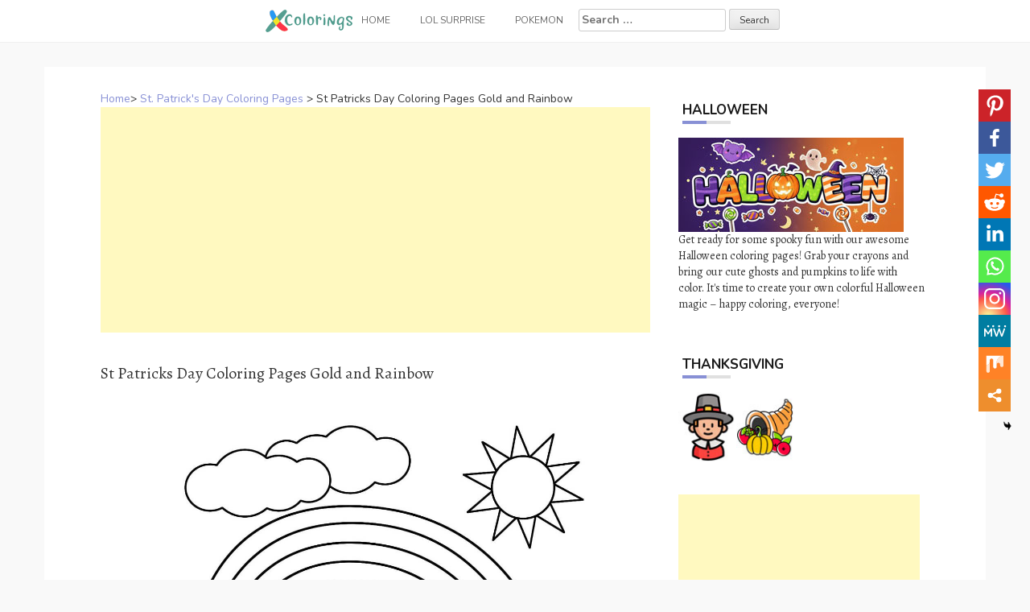

--- FILE ---
content_type: text/html; charset=UTF-8
request_url: https://www.xcolorings.com/st-patricks-day-coloring-pages-gold-and-rainbow/
body_size: 11571
content:
<!DOCTYPE html><html lang="en-US"><head><meta charset="UTF-8"><meta name="viewport" content="width=device-width, initial-scale=1"><script data-cfasync="false" id="ao_optimized_gfonts_config">WebFontConfig={google:{families:["Nunito:100,300,400,700","Alegreya:100,300,400,700"] },classes:false, events:false, timeout:1500};</script><link rel="profile" href="https://gmpg.org/xfn/11"><link rel="pingback" href="https://www.xcolorings.com/xmlrpc.php"><link
 rel="preload"
 href="https://www.xcolorings.com/wp-content/themes/hanne/assets/font-awesome/fonts/fontawesome-webfont.woff2?v=4.6.3"
 as="font"
 crossorigin=”anonymous”
 onload="this.onload=null;this.rel='stylesheet'"
/> <script data-ad-client="ca-pub-6498153624397168" async src="https://pagead2.googlesyndication.com/pagead/js/adsbygoogle.js"></script>  <script async src="https://www.googletagmanager.com/gtag/js?id=G-P3JVT29ZTM"></script> <script>window.dataLayer = window.dataLayer || [];
  function gtag(){dataLayer.push(arguments);}
  gtag('js', new Date());

  gtag('config', 'G-P3JVT29ZTM');</script> <meta name="google-site-verification" content="w4mJqQNK0EmqZT81KopBG7mtE-Zk8zQpAhvYmmXtms0" /><meta name='robots' content='index, follow, max-image-preview:large, max-snippet:-1, max-video-preview:-1' /><link media="all" href="https://www.xcolorings.com/wp-content/cache/autoptimize/css/autoptimize_9beb614a14f03d19e347db4556b0cdf1.css" rel="stylesheet" /><title>St Patricks Day Coloring Pages Gold and Rainbow - XColorings.com</title><link rel="canonical" href="https://www.xcolorings.com/st-patricks-day-coloring-pages-gold-and-rainbow/" /><meta property="og:locale" content="en_US" /><meta property="og:type" content="article" /><meta property="og:title" content="St Patricks Day Coloring Pages Gold and Rainbow - XColorings.com" /><meta property="og:description" content="(Image Info: Resolution 1024px*1024px, File Type: JPEG, Size: 106k.) This &#8216;St Patricks Day Coloring Pages Gold and Rainbow&#8217; is for individual and noncommercial..." /><meta property="og:url" content="https://www.xcolorings.com/st-patricks-day-coloring-pages-gold-and-rainbow/" /><meta property="og:site_name" content="XColorings.com" /><meta property="article:published_time" content="2021-02-13T05:35:13+00:00" /><meta property="og:image" content="https://www.xcolorings.com/wp-content/uploads/2021/02/St-Patricks-Day-Coloring-Pages-Gold-and-Rainbow.jpg" /><meta property="og:image:width" content="1024" /><meta property="og:image:height" content="1024" /><meta name="twitter:card" content="summary_large_image" /><meta name="twitter:label1" content="Written by"><meta name="twitter:data1" content="hope2020"> <script type="application/ld+json" class="yoast-schema-graph">{"@context":"https://schema.org","@graph":[{"@type":"Organization","@id":"https://www.xcolorings.com/#organization","name":"XColorings","url":"https://www.xcolorings.com/","sameAs":[],"logo":{"@type":"ImageObject","@id":"https://www.xcolorings.com/#logo","inLanguage":"en-US","url":"https://www.xcolorings.com/wp-content/uploads/2020/02/logo.png","contentUrl":"https://www.xcolorings.com/wp-content/uploads/2020/02/logo.png","width":483,"height":146,"caption":"XColorings"},"image":{"@id":"https://www.xcolorings.com/#logo"}},{"@type":"WebSite","@id":"https://www.xcolorings.com/#website","url":"https://www.xcolorings.com/","name":"XColorings.com","description":"Free Printable Coloring Pages","publisher":{"@id":"https://www.xcolorings.com/#organization"},"potentialAction":[{"@type":"SearchAction","target":"https://www.xcolorings.com/?s={search_term_string}","query-input":"required name=search_term_string"}],"inLanguage":"en-US"},{"@type":"ImageObject","@id":"https://www.xcolorings.com/st-patricks-day-coloring-pages-gold-and-rainbow/#primaryimage","inLanguage":"en-US","url":"https://www.xcolorings.com/wp-content/uploads/2021/02/St-Patricks-Day-Coloring-Pages-Gold-and-Rainbow.jpg","contentUrl":"https://www.xcolorings.com/wp-content/uploads/2021/02/St-Patricks-Day-Coloring-Pages-Gold-and-Rainbow.jpg","width":1024,"height":1024},{"@type":"WebPage","@id":"https://www.xcolorings.com/st-patricks-day-coloring-pages-gold-and-rainbow/#webpage","url":"https://www.xcolorings.com/st-patricks-day-coloring-pages-gold-and-rainbow/","name":"St Patricks Day Coloring Pages Gold and Rainbow - XColorings.com","isPartOf":{"@id":"https://www.xcolorings.com/#website"},"primaryImageOfPage":{"@id":"https://www.xcolorings.com/st-patricks-day-coloring-pages-gold-and-rainbow/#primaryimage"},"datePublished":"2021-02-13T05:35:13+00:00","dateModified":"2021-02-13T05:35:13+00:00","breadcrumb":{"@id":"https://www.xcolorings.com/st-patricks-day-coloring-pages-gold-and-rainbow/#breadcrumb"},"inLanguage":"en-US","potentialAction":[{"@type":"ReadAction","target":["https://www.xcolorings.com/st-patricks-day-coloring-pages-gold-and-rainbow/"]}]},{"@type":"BreadcrumbList","@id":"https://www.xcolorings.com/st-patricks-day-coloring-pages-gold-and-rainbow/#breadcrumb","itemListElement":[{"@type":"ListItem","position":1,"item":{"@type":"WebPage","@id":"https://www.xcolorings.com/","url":"https://www.xcolorings.com/","name":"Home"}},{"@type":"ListItem","position":2,"item":{"@type":"WebPage","@id":"https://www.xcolorings.com/st-patricks-day-coloring-pages/","url":"https://www.xcolorings.com/st-patricks-day-coloring-pages/","name":"St. Patrick's Day Coloring Pages"}},{"@type":"ListItem","position":3,"item":{"@id":"https://www.xcolorings.com/st-patricks-day-coloring-pages-gold-and-rainbow/#webpage"}}]},{"@type":"Article","@id":"https://www.xcolorings.com/st-patricks-day-coloring-pages-gold-and-rainbow/#article","isPartOf":{"@id":"https://www.xcolorings.com/st-patricks-day-coloring-pages-gold-and-rainbow/#webpage"},"author":{"@id":"https://www.xcolorings.com/#/schema/person/6e762cbcb344db7389e9061769a661d0"},"headline":"St Patricks Day Coloring Pages Gold and Rainbow","datePublished":"2021-02-13T05:35:13+00:00","dateModified":"2021-02-13T05:35:13+00:00","mainEntityOfPage":{"@id":"https://www.xcolorings.com/st-patricks-day-coloring-pages-gold-and-rainbow/#webpage"},"wordCount":43,"publisher":{"@id":"https://www.xcolorings.com/#organization"},"image":{"@id":"https://www.xcolorings.com/st-patricks-day-coloring-pages-gold-and-rainbow/#primaryimage"},"thumbnailUrl":"https://www.xcolorings.com/wp-content/uploads/2021/02/St-Patricks-Day-Coloring-Pages-Gold-and-Rainbow.jpg","keywords":["Holiday","Irish","Leprechaun","Shamrock","St. Patrick's Day"],"articleSection":["St. Patrick's Day Coloring Pages"],"inLanguage":"en-US"},{"@type":"Person","@id":"https://www.xcolorings.com/#/schema/person/6e762cbcb344db7389e9061769a661d0","name":"hope2020"}]}</script> <link rel='dns-prefetch' href='//www.xcolorings.com' /><link href='https://fonts.gstatic.com' crossorigin='anonymous' rel='preconnect' /><link href='https://ajax.googleapis.com' rel='preconnect' /><link href='https://fonts.googleapis.com' rel='preconnect' /><link rel='stylesheet' id='dashicons-css' href="https://www.xcolorings.com/wp-includes/css/dashicons.min.css" type='text/css' media='all' /> <script type="text/javascript" src="https://www.xcolorings.com/wp-content/plugins/jquery-manager/assets/js/jquery-3.5.1.min.js" id="jquery-core-js"></script> <script type="text/javascript" src="https://www.xcolorings.com/wp-content/plugins/jquery-manager/assets/js/jquery-migrate-3.3.0.min.js" id="jquery-migrate-js"></script> <script type="text/javascript" src="https://www.xcolorings.com/wp-content/themes/hanne/js/jquery-scrolltofixed-min.js" id="hanne-sticky-sidebar-js-js"></script> <link rel="https://api.w.org/" href="https://www.xcolorings.com/wp-json/" /><link rel="alternate" title="JSON" type="application/json" href="https://www.xcolorings.com/wp-json/wp/v2/posts/48281" /><link rel="alternate" title="oEmbed (JSON)" type="application/json+oembed" href="https://www.xcolorings.com/wp-json/oembed/1.0/embed?url=https%3A%2F%2Fwww.xcolorings.com%2Fst-patricks-day-coloring-pages-gold-and-rainbow%2F" /><link rel="alternate" title="oEmbed (XML)" type="text/xml+oembed" href="https://www.xcolorings.com/wp-json/oembed/1.0/embed?url=https%3A%2F%2Fwww.xcolorings.com%2Fst-patricks-day-coloring-pages-gold-and-rainbow%2F&#038;format=xml" /><link rel="icon" href="https://www.xcolorings.com/wp-content/uploads/2020/10/cropped-fav-icon-4-32x32.png" sizes="32x32" /><link rel="icon" href="https://www.xcolorings.com/wp-content/uploads/2020/10/cropped-fav-icon-4-192x192.png" sizes="192x192" /><link rel="apple-touch-icon" href="https://www.xcolorings.com/wp-content/uploads/2020/10/cropped-fav-icon-4-180x180.png" /><meta name="msapplication-TileImage" content="https://www.xcolorings.com/wp-content/uploads/2020/10/cropped-fav-icon-4-270x270.png" /><script data-cfasync="false" id="ao_optimized_gfonts_webfontloader">(function() {var wf = document.createElement('script');wf.src='https://ajax.googleapis.com/ajax/libs/webfont/1/webfont.js';wf.type='text/javascript';wf.async='true';var s=document.getElementsByTagName('script')[0];s.parentNode.insertBefore(wf, s);})();</script></head><body class="wp-singular post-template-default single single-post postid-48281 single-format-image custom-background wp-custom-logo wp-theme-hanne sidebar-enabled"><div id="page" class="hfeed site"> <a class="skip-link screen-reader-text" href="#content">Skip to content</a><div id="jumbosearch"> <span class="fa fa-remove closeicon"></span><div class="form"><form role="search" method="get" class="search-form" action="https://www.xcolorings.com/"> <label> <span class="screen-reader-text">Search for:</span> <input type="search" class="search-field" placeholder="Search &hellip;" value="" name="s" /> </label> <input type="submit" class="search-submit" value="Search" /></form></div></div><div id="slickmenu"></div><nav id="site-navigation" class="main-navigation title-font" role="navigation"><div class="container"><div class="menu-menu-1-container"><ul id="menu-menu-1" class="menu"><li id="menu-item-146" class="menu-item menu-item-type-custom menu-item-object-custom"><a href="https://www.xcolorings.com/"></i><img width="109" height="28" src="https://www.xcolorings.com/wp-content/uploads/2020/11/xcoloring_logo_5.png" class="menu-image menu-image-title-after" alt="xcoloring.com logo" decoding="async" /><span class="menu-image-title-after menu-image-title">Home</span></a></li><li id="menu-item-41954" class="menu-item menu-item-type-custom menu-item-object-custom menu-item-has-children"><a href="#"></i>LOL Surprise</a><ul class="sub-menu"><li id="menu-item-41957" class="menu-item menu-item-type-taxonomy menu-item-object-category"><a href="https://www.xcolorings.com/omg-doll-coloring-pages/"></i>OMG Doll Coloring Pages</a></li><li id="menu-item-42000" class="menu-item menu-item-type-taxonomy menu-item-object-category"><a href="https://www.xcolorings.com/lol-unicorn-coloring-pages/"></i>LOL Unicorn Coloring Pages</a></li><li id="menu-item-41956" class="menu-item menu-item-type-taxonomy menu-item-object-category"><a href="https://www.xcolorings.com/lol-pets-coloring-pages/"></i>LOL Pets Coloring Pages</a></li><li id="menu-item-41955" class="menu-item menu-item-type-taxonomy menu-item-object-category"><a href="https://www.xcolorings.com/lol-baby-coloring-pages/"></i>LOL Baby Coloring Pages</a></li><li id="menu-item-42074" class="menu-item menu-item-type-taxonomy menu-item-object-category"><a href="https://www.xcolorings.com/lol-surprise-boys-coloring-pages/"></i>LOL Boys Coloring Pages</a></li></ul></li><li id="menu-item-44506" class="menu-item menu-item-type-taxonomy menu-item-object-category"><a href="https://www.xcolorings.com/pokemon-coloring-pages/"></i>Pokemon</a></li><li><form role="search" method="get" class="search-form" action="https://www.xcolorings.com/"> <label> <span class="screen-reader-text">Search for:</span> <input type="search" class="search-field" placeholder="Search &hellip;" value="" name="s" /> </label> <input type="submit" class="search-submit" value="Search" /></form></li></ul></div></div></nav><header id="masthead" class="site-header" role="banner"> <? /*php if ( has_custom_logo() ) : */?> <?/*php the_custom_logo(); */?> <? /*php endif; */?></header><div class="mega-container"><div id="content" class="site-content container"><div id="primary-mono" class="content-area col-md-8"><main id="main" class="site-main" role="main"><div class="title-font"><div id="post_nav"><span><a href="https://www.xcolorings.com/" >Home</a>></span> <a href="https://www.xcolorings.com/st-patricks-day-coloring-pages/" rel="category tag">St. Patrick's Day Coloring Pages</a> > <span class="post_nav_title">St Patricks Day Coloring Pages Gold and Rainbow</span></a></div></div><article id="post-48281" class="post-48281 post type-post status-publish format-image has-post-thumbnail hentry category-st-patricks-day-coloring-pages tag-holiday tag-irish tag-leprechaun tag-shamrock tag-st-patricks-day post_format-post-format-image"> <script async src="https://pagead2.googlesyndication.com/pagead/js/adsbygoogle.js"></script>  <ins class="adsbygoogle"
 style="display:block"
 data-ad-client="ca-pub-6498153624397168"
 data-ad-slot="5339896018"
 data-ad-format="auto"
 data-full-width-responsive="true"></ins> <script>(adsbygoogle = window.adsbygoogle || []).push({});</script>        <h1 style="font-size:20px">St Patricks Day Coloring Pages Gold and Rainbow</h1><div class="entry-content"> <input class="jpibfi" type="hidden"><p><img decoding="async" class="aligncenter" src="//www.xcolorings.com/wp-content/uploads/2021/02/St-Patricks-Day-Coloring-Pages-Gold-and-Rainbow.jpg" alt="Free St Patricks Day Coloring Pages Gold and Rainbow printable" title="St Patricks Day Coloring Pages Gold and Rainbow." width="520" data-jpibfi-post-excerpt="" data-jpibfi-post-url="https://www.xcolorings.com/st-patricks-day-coloring-pages-gold-and-rainbow/" data-jpibfi-post-title="St Patricks Day Coloring Pages Gold and Rainbow" data-jpibfi-src="//www.xcolorings.com/wp-content/uploads/2021/02/St-Patricks-Day-Coloring-Pages-Gold-and-Rainbow.jpg" ><br />(Image Info: Resolution 1024px*1024px, File Type: JPEG, Size: 106k.)</p><div style="font-size:14px">This &#8216;St Patricks Day Coloring Pages Gold and Rainbow&#8217; is for individual and noncommercial use only, the copyright belongs to their respective creatures or owners.</div><div class='heateor_sss_sharing_container heateor_sss_vertical_sharing heateor_sss_bottom_sharing' style='width:44px;right: 10px;top: 100px;-webkit-box-shadow:none;box-shadow:none;' heateor-sss-data-href='https://www.xcolorings.com/st-patricks-day-coloring-pages-gold-and-rainbow/'><ul class="heateor_sss_sharing_ul"><li class=""><i style="width:40px;height:40px;margin:0;" alt="Pinterest" Title="Pinterest" class="heateorSssSharing heateorSssPinterestBackground" onclick="javascript:void( (function() {var e=document.createElement('script' );e.setAttribute('type','text/javascript' );e.setAttribute('charset','UTF-8' );e.setAttribute('src','//assets.pinterest.com/js/pinmarklet.js?r='+Math.random()*99999999);document.body.appendChild(e)})());"><ss style="display:block;" class="heateorSssSharingSvg heateorSssPinterestSvg"></ss></i></li><li class=""><i style="width:40px;height:40px;margin:0;" alt="Facebook" Title="Facebook" class="heateorSssSharing heateorSssFacebookBackground" onclick='heateorSssPopup("https://www.facebook.com/sharer/sharer.php?u=https%3A%2F%2Fwww.xcolorings.com%2Fst-patricks-day-coloring-pages-gold-and-rainbow%2F")'><ss style="display:block;" class="heateorSssSharingSvg heateorSssFacebookSvg"></ss></i></li><li class=""><i style="width:40px;height:40px;margin:0;" alt="Twitter" Title="Twitter" class="heateorSssSharing heateorSssTwitterBackground" onclick='heateorSssPopup("http://twitter.com/intent/tweet?text=St%20Patricks%20Day%20Coloring%20Pages%20Gold%20and%20Rainbow&url=https%3A%2F%2Fwww.xcolorings.com%2Fst-patricks-day-coloring-pages-gold-and-rainbow%2F")'><ss style="display:block;" class="heateorSssSharingSvg heateorSssTwitterSvg"></ss></i></li><li class=""><i style="width:40px;height:40px;margin:0;" alt="Reddit" Title="Reddit" class="heateorSssSharing heateorSssRedditBackground" onclick='heateorSssPopup("http://reddit.com/submit?url=https%3A%2F%2Fwww.xcolorings.com%2Fst-patricks-day-coloring-pages-gold-and-rainbow%2F&title=St%20Patricks%20Day%20Coloring%20Pages%20Gold%20and%20Rainbow")'><ss style="display:block;" class="heateorSssSharingSvg heateorSssRedditSvg"></ss></i></li><li class=""><i style="width:40px;height:40px;margin:0;" alt="Linkedin" Title="Linkedin" class="heateorSssSharing heateorSssLinkedinBackground" onclick='heateorSssPopup("http://www.linkedin.com/shareArticle?mini=true&url=https%3A%2F%2Fwww.xcolorings.com%2Fst-patricks-day-coloring-pages-gold-and-rainbow%2F&title=St%20Patricks%20Day%20Coloring%20Pages%20Gold%20and%20Rainbow")'><ss style="display:block;" class="heateorSssSharingSvg heateorSssLinkedinSvg"></ss></i></li><li class=""><i style="width:40px;height:40px;margin:0;" alt="Whatsapp" Title="Whatsapp" class="heateorSssSharing heateorSssWhatsappBackground" onclick='heateorSssPopup("https://web.whatsapp.com/send?text=St%20Patricks%20Day%20Coloring%20Pages%20Gold%20and%20Rainbow https%3A%2F%2Fwww.xcolorings.com%2Fst-patricks-day-coloring-pages-gold-and-rainbow%2F")'><ss style="display:block" class="heateorSssSharingSvg heateorSssWhatsappSvg"></ss></i></li><li class=""><i style="width:40px;height:40px;margin:0;" alt="Instagram" Title="Instagram" class="heateorSssSharing heateorSssInstagramBackground"><a href="https://www.instagram.com/" rel="nofollow noopener" target="_blank"><ss style="display:block;" class="heateorSssSharingSvg heateorSssInstagramSvg"></ss></a></i></li><li class=""><i style="width:40px;height:40px;margin:0;" alt="MeWe" Title="MeWe" class="heateorSssSharing heateorSssMeWeBackground" onclick='heateorSssPopup("https://mewe.com/share?link=https%3A%2F%2Fwww.xcolorings.com%2Fst-patricks-day-coloring-pages-gold-and-rainbow%2F")'><ss style="display:block;" class="heateorSssSharingSvg heateorSssMeWeSvg"></ss></i></li><li class=""><i style="width:40px;height:40px;margin:0;" alt="Mix" Title="Mix" class="heateorSssSharing heateorSssMixBackground" onclick='heateorSssPopup("https://mix.com/mixit?url=https%3A%2F%2Fwww.xcolorings.com%2Fst-patricks-day-coloring-pages-gold-and-rainbow%2F")'><ss style="display:block;" class="heateorSssSharingSvg heateorSssMixSvg"></ss></i></li><li class=""><i style="width:40px;height:40px;margin:0;" title="More" alt="More" class="heateorSssSharing heateorSssMoreBackground" onclick="heateorSssMoreSharingPopup(this, 'https://www.xcolorings.com/st-patricks-day-coloring-pages-gold-and-rainbow/', 'St%20Patricks%20Day%20Coloring%20Pages%20Gold%20and%20Rainbow', '' )" ><ss style="display:block" class="heateorSssSharingSvg heateorSssMoreSvg"></ss></i></li></ul><div class="heateorSssClear"></div></div> <script async src="https://pagead2.googlesyndication.com/pagead/js/adsbygoogle.js"></script>  <ins class="adsbygoogle"
 style="display:block"
 data-ad-client="ca-pub-6498153624397168"
 data-ad-slot="5662495498"
 data-ad-format="auto"
 data-full-width-responsive="true"></ins> <script>(adsbygoogle = window.adsbygoogle || []).push({});</script> </div> <script src="https://www.xcolorings.com/wp-content/cache/autoptimize/js/autoptimize_single_55075a340ee0a778b8fffd74c72a68c0.js"></script> <div> <br><div class="white-space:nowrap" style="clear:both;z-index:99;margin-top:25px;"><div style="float:left;width="50%""><a href=//www.xcolorings.com/wp-content/uploads/2021/02/St-Patricks-Day-Coloring-Pages-Gold-and-Rainbow.jpg download> <img src="https://www.xcolorings.com/wp-content/uploads/2020/03/button_download_blue.png" alt="Download this coloring page" title="Download this coloring page"> </a></div><div style="float:right;width="50%""><a href="javascript:void(0);" onclick="printimg('//www.xcolorings.com/wp-content/uploads/2021/02/St-Patricks-Day-Coloring-Pages-Gold-and-Rainbow.jpg')" rel="external nofollow" target="_blank"><img src="https://www.xcolorings.com/wp-content/uploads/2020/03/button_print_blue.png" alt="Print this coloring page" title="Print this coloring page"> </a></div></div> <br> <br><br><div class="relatedposts" width="100%"><div class="title-font" style='font-size:18px;'>RELATED:</div><div class="relatedthumb"> <a rel="external" href="https://www.xcolorings.com/st-patricks-day-coloring-pages-snoopy-with-shamrock/" title="St. Patrick&#8217;s Day Coloring Pages Snoopy with Shamrock"><input class="jpibfi" type="hidden"><img width="110" height="110" src="https://www.xcolorings.com/wp-content/uploads/2021/02/St.-Patricks-Day-Coloring-Pages-Snoopy-with-Shamrock-150x150.jpg" class="attachment-110x110 size-110x110 wp-post-image" alt="" decoding="async" srcset="https://www.xcolorings.com/wp-content/uploads/2021/02/St.-Patricks-Day-Coloring-Pages-Snoopy-with-Shamrock-150x150.jpg 150w, https://www.xcolorings.com/wp-content/uploads/2021/02/St.-Patricks-Day-Coloring-Pages-Snoopy-with-Shamrock-300x300.jpg 300w, https://www.xcolorings.com/wp-content/uploads/2021/02/St.-Patricks-Day-Coloring-Pages-Snoopy-with-Shamrock-1024x1024.jpg 1024w, https://www.xcolorings.com/wp-content/uploads/2021/02/St.-Patricks-Day-Coloring-Pages-Snoopy-with-Shamrock-768x768.jpg 768w, https://www.xcolorings.com/wp-content/uploads/2021/02/St.-Patricks-Day-Coloring-Pages-Snoopy-with-Shamrock-600x600.jpg 600w, https://www.xcolorings.com/wp-content/uploads/2021/02/St.-Patricks-Day-Coloring-Pages-Snoopy-with-Shamrock-24x24.jpg 24w, https://www.xcolorings.com/wp-content/uploads/2021/02/St.-Patricks-Day-Coloring-Pages-Snoopy-with-Shamrock-36x36.jpg 36w, https://www.xcolorings.com/wp-content/uploads/2021/02/St.-Patricks-Day-Coloring-Pages-Snoopy-with-Shamrock-48x48.jpg 48w, https://www.xcolorings.com/wp-content/uploads/2021/02/St.-Patricks-Day-Coloring-Pages-Snoopy-with-Shamrock.jpg 1290w" sizes="(max-width: 110px) 100vw, 110px" data-jpibfi-post-excerpt="" data-jpibfi-post-url="https://www.xcolorings.com/st-patricks-day-coloring-pages-snoopy-with-shamrock/" data-jpibfi-post-title="St. Patrick&#8217;s Day Coloring Pages Snoopy with Shamrock" data-jpibfi-src="https://www.xcolorings.com/wp-content/uploads/2021/02/St.-Patricks-Day-Coloring-Pages-Snoopy-with-Shamrock-150x150.jpg" ></a></div><div class="relatedthumb"> <a rel="external" href="https://www.xcolorings.com/st-patricks-day-coloring-pages-pot-of-gold-coins/" title="St. Patrick&#8217;s Day Coloring Pages Pot of Gold Coins"><input class="jpibfi" type="hidden"><img width="110" height="110" src="https://www.xcolorings.com/wp-content/uploads/2021/02/St.-Patricks-Day-Coloring-Pages-Pot-of-Gold-Coins-150x150.jpg" class="attachment-110x110 size-110x110 wp-post-image" alt="" decoding="async" srcset="https://www.xcolorings.com/wp-content/uploads/2021/02/St.-Patricks-Day-Coloring-Pages-Pot-of-Gold-Coins-150x150.jpg 150w, https://www.xcolorings.com/wp-content/uploads/2021/02/St.-Patricks-Day-Coloring-Pages-Pot-of-Gold-Coins-300x300.jpg 300w, https://www.xcolorings.com/wp-content/uploads/2021/02/St.-Patricks-Day-Coloring-Pages-Pot-of-Gold-Coins-600x600.jpg 600w, https://www.xcolorings.com/wp-content/uploads/2021/02/St.-Patricks-Day-Coloring-Pages-Pot-of-Gold-Coins-24x24.jpg 24w, https://www.xcolorings.com/wp-content/uploads/2021/02/St.-Patricks-Day-Coloring-Pages-Pot-of-Gold-Coins-36x36.jpg 36w, https://www.xcolorings.com/wp-content/uploads/2021/02/St.-Patricks-Day-Coloring-Pages-Pot-of-Gold-Coins-48x48.jpg 48w, https://www.xcolorings.com/wp-content/uploads/2021/02/St.-Patricks-Day-Coloring-Pages-Pot-of-Gold-Coins.jpg 612w" sizes="(max-width: 110px) 100vw, 110px" data-jpibfi-post-excerpt="" data-jpibfi-post-url="https://www.xcolorings.com/st-patricks-day-coloring-pages-pot-of-gold-coins/" data-jpibfi-post-title="St. Patrick&#8217;s Day Coloring Pages Pot of Gold Coins" data-jpibfi-src="https://www.xcolorings.com/wp-content/uploads/2021/02/St.-Patricks-Day-Coloring-Pages-Pot-of-Gold-Coins-150x150.jpg" ></a></div><div class="relatedthumb"> <a rel="external" href="https://www.xcolorings.com/irish-st-patricks-day-coloring-pages/" title="Irish St. Patrick&#8217;s Day Coloring Pages"><input class="jpibfi" type="hidden"><img width="110" height="110" src="https://www.xcolorings.com/wp-content/uploads/2021/02/Irish-St.-Patricks-Day-Coloring-Pages-150x150.jpg" class="attachment-110x110 size-110x110 wp-post-image" alt="" decoding="async" srcset="https://www.xcolorings.com/wp-content/uploads/2021/02/Irish-St.-Patricks-Day-Coloring-Pages-150x150.jpg 150w, https://www.xcolorings.com/wp-content/uploads/2021/02/Irish-St.-Patricks-Day-Coloring-Pages-300x300.jpg 300w, https://www.xcolorings.com/wp-content/uploads/2021/02/Irish-St.-Patricks-Day-Coloring-Pages-600x600.jpg 600w, https://www.xcolorings.com/wp-content/uploads/2021/02/Irish-St.-Patricks-Day-Coloring-Pages-24x24.jpg 24w, https://www.xcolorings.com/wp-content/uploads/2021/02/Irish-St.-Patricks-Day-Coloring-Pages-36x36.jpg 36w, https://www.xcolorings.com/wp-content/uploads/2021/02/Irish-St.-Patricks-Day-Coloring-Pages-48x48.jpg 48w, https://www.xcolorings.com/wp-content/uploads/2021/02/Irish-St.-Patricks-Day-Coloring-Pages.jpg 730w" sizes="(max-width: 110px) 100vw, 110px" data-jpibfi-post-excerpt="" data-jpibfi-post-url="https://www.xcolorings.com/irish-st-patricks-day-coloring-pages/" data-jpibfi-post-title="Irish St. Patrick&#8217;s Day Coloring Pages" data-jpibfi-src="https://www.xcolorings.com/wp-content/uploads/2021/02/Irish-St.-Patricks-Day-Coloring-Pages-150x150.jpg" ></a></div><div class="relatedthumb"> <a rel="external" href="https://www.xcolorings.com/dogs-st-patricks-day-coloring-pages/" title="Dogs St Patricks Day Coloring Pages"><input class="jpibfi" type="hidden"><img width="110" height="110" src="https://www.xcolorings.com/wp-content/uploads/2021/02/Dogs-St-Patricks-Day-Coloring-Pages-150x150.jpg" class="attachment-110x110 size-110x110 wp-post-image" alt="" decoding="async" loading="lazy" srcset="https://www.xcolorings.com/wp-content/uploads/2021/02/Dogs-St-Patricks-Day-Coloring-Pages-150x150.jpg 150w, https://www.xcolorings.com/wp-content/uploads/2021/02/Dogs-St-Patricks-Day-Coloring-Pages-300x300.jpg 300w, https://www.xcolorings.com/wp-content/uploads/2021/02/Dogs-St-Patricks-Day-Coloring-Pages-600x600.jpg 600w, https://www.xcolorings.com/wp-content/uploads/2021/02/Dogs-St-Patricks-Day-Coloring-Pages-24x24.jpg 24w, https://www.xcolorings.com/wp-content/uploads/2021/02/Dogs-St-Patricks-Day-Coloring-Pages-36x36.jpg 36w, https://www.xcolorings.com/wp-content/uploads/2021/02/Dogs-St-Patricks-Day-Coloring-Pages-48x48.jpg 48w, https://www.xcolorings.com/wp-content/uploads/2021/02/Dogs-St-Patricks-Day-Coloring-Pages.jpg 720w" sizes="auto, (max-width: 110px) 100vw, 110px" data-jpibfi-post-excerpt="" data-jpibfi-post-url="https://www.xcolorings.com/dogs-st-patricks-day-coloring-pages/" data-jpibfi-post-title="Dogs St Patricks Day Coloring Pages" data-jpibfi-src="https://www.xcolorings.com/wp-content/uploads/2021/02/Dogs-St-Patricks-Day-Coloring-Pages-150x150.jpg" ></a></div><div class="relatedthumb"> <a rel="external" href="https://www.xcolorings.com/st-patricks-day-coloring-pages-piglet-and-shamrock/" title="St. Patrick&#8217;s Day Coloring Pages Piglet and Shamrock"><input class="jpibfi" type="hidden"><img width="110" height="110" src="https://www.xcolorings.com/wp-content/uploads/2021/02/St.-Patricks-Day-Coloring-Pages-Piglet-and-Shamrock-150x150.jpg" class="attachment-110x110 size-110x110 wp-post-image" alt="" decoding="async" loading="lazy" srcset="https://www.xcolorings.com/wp-content/uploads/2021/02/St.-Patricks-Day-Coloring-Pages-Piglet-and-Shamrock-150x150.jpg 150w, https://www.xcolorings.com/wp-content/uploads/2021/02/St.-Patricks-Day-Coloring-Pages-Piglet-and-Shamrock-300x300.jpg 300w, https://www.xcolorings.com/wp-content/uploads/2021/02/St.-Patricks-Day-Coloring-Pages-Piglet-and-Shamrock-1024x1024.jpg 1024w, https://www.xcolorings.com/wp-content/uploads/2021/02/St.-Patricks-Day-Coloring-Pages-Piglet-and-Shamrock-768x768.jpg 768w, https://www.xcolorings.com/wp-content/uploads/2021/02/St.-Patricks-Day-Coloring-Pages-Piglet-and-Shamrock-600x600.jpg 600w, https://www.xcolorings.com/wp-content/uploads/2021/02/St.-Patricks-Day-Coloring-Pages-Piglet-and-Shamrock-24x24.jpg 24w, https://www.xcolorings.com/wp-content/uploads/2021/02/St.-Patricks-Day-Coloring-Pages-Piglet-and-Shamrock-36x36.jpg 36w, https://www.xcolorings.com/wp-content/uploads/2021/02/St.-Patricks-Day-Coloring-Pages-Piglet-and-Shamrock-48x48.jpg 48w, https://www.xcolorings.com/wp-content/uploads/2021/02/St.-Patricks-Day-Coloring-Pages-Piglet-and-Shamrock.jpg 1070w" sizes="auto, (max-width: 110px) 100vw, 110px" data-jpibfi-post-excerpt="" data-jpibfi-post-url="https://www.xcolorings.com/st-patricks-day-coloring-pages-piglet-and-shamrock/" data-jpibfi-post-title="St. Patrick&#8217;s Day Coloring Pages Piglet and Shamrock" data-jpibfi-src="https://www.xcolorings.com/wp-content/uploads/2021/02/St.-Patricks-Day-Coloring-Pages-Piglet-and-Shamrock-150x150.jpg" ></a></div><div class="relatedthumb"> <a rel="external" href="https://www.xcolorings.com/pot-of-gold-st-patricks-day-coloring-pages/" title="Pot of Gold St. Patrick&#8217;s Day Coloring Pages"><input class="jpibfi" type="hidden"><img width="110" height="110" src="https://www.xcolorings.com/wp-content/uploads/2021/02/Pot-of-Gold-St.-Patricks-Day-Coloring-Pages-150x150.jpg" class="attachment-110x110 size-110x110 wp-post-image" alt="" decoding="async" loading="lazy" srcset="https://www.xcolorings.com/wp-content/uploads/2021/02/Pot-of-Gold-St.-Patricks-Day-Coloring-Pages-150x150.jpg 150w, https://www.xcolorings.com/wp-content/uploads/2021/02/Pot-of-Gold-St.-Patricks-Day-Coloring-Pages-300x300.jpg 300w, https://www.xcolorings.com/wp-content/uploads/2021/02/Pot-of-Gold-St.-Patricks-Day-Coloring-Pages-768x768.jpg 768w, https://www.xcolorings.com/wp-content/uploads/2021/02/Pot-of-Gold-St.-Patricks-Day-Coloring-Pages-600x600.jpg 600w, https://www.xcolorings.com/wp-content/uploads/2021/02/Pot-of-Gold-St.-Patricks-Day-Coloring-Pages-24x24.jpg 24w, https://www.xcolorings.com/wp-content/uploads/2021/02/Pot-of-Gold-St.-Patricks-Day-Coloring-Pages-36x36.jpg 36w, https://www.xcolorings.com/wp-content/uploads/2021/02/Pot-of-Gold-St.-Patricks-Day-Coloring-Pages-48x48.jpg 48w, https://www.xcolorings.com/wp-content/uploads/2021/02/Pot-of-Gold-St.-Patricks-Day-Coloring-Pages.jpg 860w" sizes="auto, (max-width: 110px) 100vw, 110px" data-jpibfi-post-excerpt="" data-jpibfi-post-url="https://www.xcolorings.com/pot-of-gold-st-patricks-day-coloring-pages/" data-jpibfi-post-title="Pot of Gold St. Patrick&#8217;s Day Coloring Pages" data-jpibfi-src="https://www.xcolorings.com/wp-content/uploads/2021/02/Pot-of-Gold-St.-Patricks-Day-Coloring-Pages-150x150.jpg" ></a></div><div class="relatedthumb"> <a rel="external" href="https://www.xcolorings.com/st-patricks-day-coloring-pages-simple-rainbow-and-pot-of-gold/" title="St. Patrick&#8217;s Day Coloring Pages Simple Rainbow and Pot of Gold"><input class="jpibfi" type="hidden"><img width="110" height="110" src="https://www.xcolorings.com/wp-content/uploads/2021/02/St.-Patricks-Day-Coloring-Pages-Simple-Rainbow-and-Pot-of-Gold-150x150.jpg" class="attachment-110x110 size-110x110 wp-post-image" alt="" decoding="async" loading="lazy" srcset="https://www.xcolorings.com/wp-content/uploads/2021/02/St.-Patricks-Day-Coloring-Pages-Simple-Rainbow-and-Pot-of-Gold-150x150.jpg 150w, https://www.xcolorings.com/wp-content/uploads/2021/02/St.-Patricks-Day-Coloring-Pages-Simple-Rainbow-and-Pot-of-Gold-300x300.jpg 300w, https://www.xcolorings.com/wp-content/uploads/2021/02/St.-Patricks-Day-Coloring-Pages-Simple-Rainbow-and-Pot-of-Gold-768x768.jpg 768w, https://www.xcolorings.com/wp-content/uploads/2021/02/St.-Patricks-Day-Coloring-Pages-Simple-Rainbow-and-Pot-of-Gold-600x600.jpg 600w, https://www.xcolorings.com/wp-content/uploads/2021/02/St.-Patricks-Day-Coloring-Pages-Simple-Rainbow-and-Pot-of-Gold-24x24.jpg 24w, https://www.xcolorings.com/wp-content/uploads/2021/02/St.-Patricks-Day-Coloring-Pages-Simple-Rainbow-and-Pot-of-Gold-36x36.jpg 36w, https://www.xcolorings.com/wp-content/uploads/2021/02/St.-Patricks-Day-Coloring-Pages-Simple-Rainbow-and-Pot-of-Gold-48x48.jpg 48w, https://www.xcolorings.com/wp-content/uploads/2021/02/St.-Patricks-Day-Coloring-Pages-Simple-Rainbow-and-Pot-of-Gold.jpg 960w" sizes="auto, (max-width: 110px) 100vw, 110px" data-jpibfi-post-excerpt="" data-jpibfi-post-url="https://www.xcolorings.com/st-patricks-day-coloring-pages-simple-rainbow-and-pot-of-gold/" data-jpibfi-post-title="St. Patrick&#8217;s Day Coloring Pages Simple Rainbow and Pot of Gold" data-jpibfi-src="https://www.xcolorings.com/wp-content/uploads/2021/02/St.-Patricks-Day-Coloring-Pages-Simple-Rainbow-and-Pot-of-Gold-150x150.jpg" ></a></div><div class="relatedthumb"> <a rel="external" href="https://www.xcolorings.com/st-patricks-day-coloring-pages-luck-of-irish/" title="St. Patrick&#8217;s Day Coloring Pages Luck of Irish"><input class="jpibfi" type="hidden"><img width="110" height="110" src="https://www.xcolorings.com/wp-content/uploads/2021/02/St.-Patricks-Day-Coloring-Pages-Luck-of-Irish-150x150.jpg" class="attachment-110x110 size-110x110 wp-post-image" alt="" decoding="async" loading="lazy" srcset="https://www.xcolorings.com/wp-content/uploads/2021/02/St.-Patricks-Day-Coloring-Pages-Luck-of-Irish-150x150.jpg 150w, https://www.xcolorings.com/wp-content/uploads/2021/02/St.-Patricks-Day-Coloring-Pages-Luck-of-Irish-300x300.jpg 300w, https://www.xcolorings.com/wp-content/uploads/2021/02/St.-Patricks-Day-Coloring-Pages-Luck-of-Irish-600x600.jpg 600w, https://www.xcolorings.com/wp-content/uploads/2021/02/St.-Patricks-Day-Coloring-Pages-Luck-of-Irish-24x24.jpg 24w, https://www.xcolorings.com/wp-content/uploads/2021/02/St.-Patricks-Day-Coloring-Pages-Luck-of-Irish-36x36.jpg 36w, https://www.xcolorings.com/wp-content/uploads/2021/02/St.-Patricks-Day-Coloring-Pages-Luck-of-Irish-48x48.jpg 48w, https://www.xcolorings.com/wp-content/uploads/2021/02/St.-Patricks-Day-Coloring-Pages-Luck-of-Irish.jpg 700w" sizes="auto, (max-width: 110px) 100vw, 110px" data-jpibfi-post-excerpt="" data-jpibfi-post-url="https://www.xcolorings.com/st-patricks-day-coloring-pages-luck-of-irish/" data-jpibfi-post-title="St. Patrick&#8217;s Day Coloring Pages Luck of Irish" data-jpibfi-src="https://www.xcolorings.com/wp-content/uploads/2021/02/St.-Patricks-Day-Coloring-Pages-Luck-of-Irish-150x150.jpg" ></a></div><div class="relatedthumb"> <a rel="external" href="https://www.xcolorings.com/haapy-st-patricks-day-hat-coloring-pages/" title="Haapy St Patricks Day Hat Coloring Pages"><input class="jpibfi" type="hidden"><img width="110" height="110" src="https://www.xcolorings.com/wp-content/uploads/2021/02/Haapy-St-Patricks-Day-Hat-Coloring-Pages-150x150.jpg" class="attachment-110x110 size-110x110 wp-post-image" alt="" decoding="async" loading="lazy" srcset="https://www.xcolorings.com/wp-content/uploads/2021/02/Haapy-St-Patricks-Day-Hat-Coloring-Pages-150x150.jpg 150w, https://www.xcolorings.com/wp-content/uploads/2021/02/Haapy-St-Patricks-Day-Hat-Coloring-Pages-300x300.jpg 300w, https://www.xcolorings.com/wp-content/uploads/2021/02/Haapy-St-Patricks-Day-Hat-Coloring-Pages-600x600.jpg 600w, https://www.xcolorings.com/wp-content/uploads/2021/02/Haapy-St-Patricks-Day-Hat-Coloring-Pages-24x24.jpg 24w, https://www.xcolorings.com/wp-content/uploads/2021/02/Haapy-St-Patricks-Day-Hat-Coloring-Pages-36x36.jpg 36w, https://www.xcolorings.com/wp-content/uploads/2021/02/Haapy-St-Patricks-Day-Hat-Coloring-Pages-48x48.jpg 48w, https://www.xcolorings.com/wp-content/uploads/2021/02/Haapy-St-Patricks-Day-Hat-Coloring-Pages.jpg 700w" sizes="auto, (max-width: 110px) 100vw, 110px" data-jpibfi-post-excerpt="" data-jpibfi-post-url="https://www.xcolorings.com/haapy-st-patricks-day-hat-coloring-pages/" data-jpibfi-post-title="Haapy St Patricks Day Hat Coloring Pages" data-jpibfi-src="https://www.xcolorings.com/wp-content/uploads/2021/02/Haapy-St-Patricks-Day-Hat-Coloring-Pages-150x150.jpg" ></a></div><div class="relatedthumb"> <a rel="external" href="https://www.xcolorings.com/st-patricks-day-coloring-pages-girl/" title="St. Patrick&#8217;s Day Coloring Pages Girl"><input class="jpibfi" type="hidden"><img width="110" height="110" src="https://www.xcolorings.com/wp-content/uploads/2021/02/St.-Patricks-Day-Coloring-Pages-Girl-150x150.jpg" class="attachment-110x110 size-110x110 wp-post-image" alt="" decoding="async" loading="lazy" srcset="https://www.xcolorings.com/wp-content/uploads/2021/02/St.-Patricks-Day-Coloring-Pages-Girl-150x150.jpg 150w, https://www.xcolorings.com/wp-content/uploads/2021/02/St.-Patricks-Day-Coloring-Pages-Girl-300x300.jpg 300w, https://www.xcolorings.com/wp-content/uploads/2021/02/St.-Patricks-Day-Coloring-Pages-Girl-768x768.jpg 768w, https://www.xcolorings.com/wp-content/uploads/2021/02/St.-Patricks-Day-Coloring-Pages-Girl-600x600.jpg 600w, https://www.xcolorings.com/wp-content/uploads/2021/02/St.-Patricks-Day-Coloring-Pages-Girl-24x24.jpg 24w, https://www.xcolorings.com/wp-content/uploads/2021/02/St.-Patricks-Day-Coloring-Pages-Girl-36x36.jpg 36w, https://www.xcolorings.com/wp-content/uploads/2021/02/St.-Patricks-Day-Coloring-Pages-Girl-48x48.jpg 48w, https://www.xcolorings.com/wp-content/uploads/2021/02/St.-Patricks-Day-Coloring-Pages-Girl.jpg 780w" sizes="auto, (max-width: 110px) 100vw, 110px" data-jpibfi-post-excerpt="" data-jpibfi-post-url="https://www.xcolorings.com/st-patricks-day-coloring-pages-girl/" data-jpibfi-post-title="St. Patrick&#8217;s Day Coloring Pages Girl" data-jpibfi-src="https://www.xcolorings.com/wp-content/uploads/2021/02/St.-Patricks-Day-Coloring-Pages-Girl-150x150.jpg" ></a></div><div class="relatedthumb"> <a rel="external" href="https://www.xcolorings.com/rainbow-shamrock-and-pot-coloring-pages-for-kids/" title="Rainbow Shamrock and Pot  Coloring Pages for Kids"><input class="jpibfi" type="hidden"><img width="110" height="110" src="https://www.xcolorings.com/wp-content/uploads/2021/02/Rainbow-Shamrock-and-Pot-Coloring-Pages-for-Kids-150x150.jpg" class="attachment-110x110 size-110x110 wp-post-image" alt="" decoding="async" loading="lazy" srcset="https://www.xcolorings.com/wp-content/uploads/2021/02/Rainbow-Shamrock-and-Pot-Coloring-Pages-for-Kids-150x150.jpg 150w, https://www.xcolorings.com/wp-content/uploads/2021/02/Rainbow-Shamrock-and-Pot-Coloring-Pages-for-Kids-300x300.jpg 300w, https://www.xcolorings.com/wp-content/uploads/2021/02/Rainbow-Shamrock-and-Pot-Coloring-Pages-for-Kids-768x768.jpg 768w, https://www.xcolorings.com/wp-content/uploads/2021/02/Rainbow-Shamrock-and-Pot-Coloring-Pages-for-Kids-600x600.jpg 600w, https://www.xcolorings.com/wp-content/uploads/2021/02/Rainbow-Shamrock-and-Pot-Coloring-Pages-for-Kids-24x24.jpg 24w, https://www.xcolorings.com/wp-content/uploads/2021/02/Rainbow-Shamrock-and-Pot-Coloring-Pages-for-Kids-36x36.jpg 36w, https://www.xcolorings.com/wp-content/uploads/2021/02/Rainbow-Shamrock-and-Pot-Coloring-Pages-for-Kids-48x48.jpg 48w, https://www.xcolorings.com/wp-content/uploads/2021/02/Rainbow-Shamrock-and-Pot-Coloring-Pages-for-Kids.jpg 830w" sizes="auto, (max-width: 110px) 100vw, 110px" data-jpibfi-post-excerpt="" data-jpibfi-post-url="https://www.xcolorings.com/rainbow-shamrock-and-pot-coloring-pages-for-kids/" data-jpibfi-post-title="Rainbow Shamrock and Pot  Coloring Pages for Kids" data-jpibfi-src="https://www.xcolorings.com/wp-content/uploads/2021/02/Rainbow-Shamrock-and-Pot-Coloring-Pages-for-Kids-150x150.jpg" ></a></div><div class="relatedthumb"> <a rel="external" href="https://www.xcolorings.com/st-patricks-day-coloring-leprechaun-pages-for-adult/" title="St Patricks Day Coloring Leprechaun Pages for Adult"><input class="jpibfi" type="hidden"><img width="110" height="110" src="https://www.xcolorings.com/wp-content/uploads/2021/02/St-Patricks-Day-Coloring-Leprechaun-Pages-for-Adult-150x150.jpg" class="attachment-110x110 size-110x110 wp-post-image" alt="" decoding="async" loading="lazy" srcset="https://www.xcolorings.com/wp-content/uploads/2021/02/St-Patricks-Day-Coloring-Leprechaun-Pages-for-Adult-150x150.jpg 150w, https://www.xcolorings.com/wp-content/uploads/2021/02/St-Patricks-Day-Coloring-Leprechaun-Pages-for-Adult-300x300.jpg 300w, https://www.xcolorings.com/wp-content/uploads/2021/02/St-Patricks-Day-Coloring-Leprechaun-Pages-for-Adult-600x600.jpg 600w, https://www.xcolorings.com/wp-content/uploads/2021/02/St-Patricks-Day-Coloring-Leprechaun-Pages-for-Adult-24x24.jpg 24w, https://www.xcolorings.com/wp-content/uploads/2021/02/St-Patricks-Day-Coloring-Leprechaun-Pages-for-Adult-36x36.jpg 36w, https://www.xcolorings.com/wp-content/uploads/2021/02/St-Patricks-Day-Coloring-Leprechaun-Pages-for-Adult-48x48.jpg 48w, https://www.xcolorings.com/wp-content/uploads/2021/02/St-Patricks-Day-Coloring-Leprechaun-Pages-for-Adult.jpg 713w" sizes="auto, (max-width: 110px) 100vw, 110px" data-jpibfi-post-excerpt="" data-jpibfi-post-url="https://www.xcolorings.com/st-patricks-day-coloring-leprechaun-pages-for-adult/" data-jpibfi-post-title="St Patricks Day Coloring Leprechaun Pages for Adult" data-jpibfi-src="https://www.xcolorings.com/wp-content/uploads/2021/02/St-Patricks-Day-Coloring-Leprechaun-Pages-for-Adult-150x150.jpg" ></a></div><div class="relatedthumb"> <a rel="external" href="https://www.xcolorings.com/st-patricks-day-coloring-pages-sheep/" title="St. Patrick&#8217;s Day Coloring Pages Sheep"><input class="jpibfi" type="hidden"><img width="110" height="110" src="https://www.xcolorings.com/wp-content/uploads/2021/02/St.-Patricks-Day-Coloring-Pages-Sheep-150x150.jpg" class="attachment-110x110 size-110x110 wp-post-image" alt="" decoding="async" loading="lazy" srcset="https://www.xcolorings.com/wp-content/uploads/2021/02/St.-Patricks-Day-Coloring-Pages-Sheep-150x150.jpg 150w, https://www.xcolorings.com/wp-content/uploads/2021/02/St.-Patricks-Day-Coloring-Pages-Sheep-300x300.jpg 300w, https://www.xcolorings.com/wp-content/uploads/2021/02/St.-Patricks-Day-Coloring-Pages-Sheep-768x768.jpg 768w, https://www.xcolorings.com/wp-content/uploads/2021/02/St.-Patricks-Day-Coloring-Pages-Sheep-600x600.jpg 600w, https://www.xcolorings.com/wp-content/uploads/2021/02/St.-Patricks-Day-Coloring-Pages-Sheep-24x24.jpg 24w, https://www.xcolorings.com/wp-content/uploads/2021/02/St.-Patricks-Day-Coloring-Pages-Sheep-36x36.jpg 36w, https://www.xcolorings.com/wp-content/uploads/2021/02/St.-Patricks-Day-Coloring-Pages-Sheep-48x48.jpg 48w, https://www.xcolorings.com/wp-content/uploads/2021/02/St.-Patricks-Day-Coloring-Pages-Sheep.jpg 770w" sizes="auto, (max-width: 110px) 100vw, 110px" data-jpibfi-post-excerpt="" data-jpibfi-post-url="https://www.xcolorings.com/st-patricks-day-coloring-pages-sheep/" data-jpibfi-post-title="St. Patrick&#8217;s Day Coloring Pages Sheep" data-jpibfi-src="https://www.xcolorings.com/wp-content/uploads/2021/02/St.-Patricks-Day-Coloring-Pages-Sheep-150x150.jpg" ></a></div><div class="relatedthumb"> <a rel="external" href="https://www.xcolorings.com/st-patricks-day-coloring-pages-pot-of-gold-lineart/" title="St. Patrick&#8217;s Day Coloring Pages Pot of Gold Lineart"><input class="jpibfi" type="hidden"><img width="110" height="110" src="https://www.xcolorings.com/wp-content/uploads/2021/02/St.-Patricks-Day-Coloring-Pages-Pot-of-Gold-Lineart-150x150.jpg" class="attachment-110x110 size-110x110 wp-post-image" alt="" decoding="async" loading="lazy" srcset="https://www.xcolorings.com/wp-content/uploads/2021/02/St.-Patricks-Day-Coloring-Pages-Pot-of-Gold-Lineart-150x150.jpg 150w, https://www.xcolorings.com/wp-content/uploads/2021/02/St.-Patricks-Day-Coloring-Pages-Pot-of-Gold-Lineart-300x300.jpg 300w, https://www.xcolorings.com/wp-content/uploads/2021/02/St.-Patricks-Day-Coloring-Pages-Pot-of-Gold-Lineart-600x600.jpg 600w, https://www.xcolorings.com/wp-content/uploads/2021/02/St.-Patricks-Day-Coloring-Pages-Pot-of-Gold-Lineart-24x24.jpg 24w, https://www.xcolorings.com/wp-content/uploads/2021/02/St.-Patricks-Day-Coloring-Pages-Pot-of-Gold-Lineart-36x36.jpg 36w, https://www.xcolorings.com/wp-content/uploads/2021/02/St.-Patricks-Day-Coloring-Pages-Pot-of-Gold-Lineart-48x48.jpg 48w, https://www.xcolorings.com/wp-content/uploads/2021/02/St.-Patricks-Day-Coloring-Pages-Pot-of-Gold-Lineart.jpg 640w" sizes="auto, (max-width: 110px) 100vw, 110px" data-jpibfi-post-excerpt="" data-jpibfi-post-url="https://www.xcolorings.com/st-patricks-day-coloring-pages-pot-of-gold-lineart/" data-jpibfi-post-title="St. Patrick&#8217;s Day Coloring Pages Pot of Gold Lineart" data-jpibfi-src="https://www.xcolorings.com/wp-content/uploads/2021/02/St.-Patricks-Day-Coloring-Pages-Pot-of-Gold-Lineart-150x150.jpg" ></a></div><div class="relatedthumb"> <a rel="external" href="https://www.xcolorings.com/st-patricks-day-coloring-pages-gnome-with-shamrock/" title="St. Patrick&#8217;s Day Coloring Pages Gnome with Shamrock"><input class="jpibfi" type="hidden"><img width="110" height="110" src="https://www.xcolorings.com/wp-content/uploads/2021/02/St.-Patricks-Day-Coloring-Pages-Gnome-with-Shamrock-150x150.jpg" class="attachment-110x110 size-110x110 wp-post-image" alt="" decoding="async" loading="lazy" srcset="https://www.xcolorings.com/wp-content/uploads/2021/02/St.-Patricks-Day-Coloring-Pages-Gnome-with-Shamrock-150x150.jpg 150w, https://www.xcolorings.com/wp-content/uploads/2021/02/St.-Patricks-Day-Coloring-Pages-Gnome-with-Shamrock-300x300.jpg 300w, https://www.xcolorings.com/wp-content/uploads/2021/02/St.-Patricks-Day-Coloring-Pages-Gnome-with-Shamrock-600x600.jpg 600w, https://www.xcolorings.com/wp-content/uploads/2021/02/St.-Patricks-Day-Coloring-Pages-Gnome-with-Shamrock-24x24.jpg 24w, https://www.xcolorings.com/wp-content/uploads/2021/02/St.-Patricks-Day-Coloring-Pages-Gnome-with-Shamrock-36x36.jpg 36w, https://www.xcolorings.com/wp-content/uploads/2021/02/St.-Patricks-Day-Coloring-Pages-Gnome-with-Shamrock-48x48.jpg 48w, https://www.xcolorings.com/wp-content/uploads/2021/02/St.-Patricks-Day-Coloring-Pages-Gnome-with-Shamrock.jpg 660w" sizes="auto, (max-width: 110px) 100vw, 110px" data-jpibfi-post-excerpt="" data-jpibfi-post-url="https://www.xcolorings.com/st-patricks-day-coloring-pages-gnome-with-shamrock/" data-jpibfi-post-title="St. Patrick&#8217;s Day Coloring Pages Gnome with Shamrock" data-jpibfi-src="https://www.xcolorings.com/wp-content/uploads/2021/02/St.-Patricks-Day-Coloring-Pages-Gnome-with-Shamrock-150x150.jpg" ></a></div><div class="relatedthumb"> <a rel="external" href="https://www.xcolorings.com/st-patricks-day-coloring-pages-gnome-and-mushrooms/" title="St. Patricks Day Coloring Pages Gnome and Mushrooms"><input class="jpibfi" type="hidden"><img width="110" height="110" src="https://www.xcolorings.com/wp-content/uploads/2021/02/St.-Patricks-Day-Coloring-Pages-Gnome-and-Mushrooms-150x150.jpg" class="attachment-110x110 size-110x110 wp-post-image" alt="" decoding="async" loading="lazy" srcset="https://www.xcolorings.com/wp-content/uploads/2021/02/St.-Patricks-Day-Coloring-Pages-Gnome-and-Mushrooms-150x150.jpg 150w, https://www.xcolorings.com/wp-content/uploads/2021/02/St.-Patricks-Day-Coloring-Pages-Gnome-and-Mushrooms-300x300.jpg 300w, https://www.xcolorings.com/wp-content/uploads/2021/02/St.-Patricks-Day-Coloring-Pages-Gnome-and-Mushrooms.jpg 600w, https://www.xcolorings.com/wp-content/uploads/2021/02/St.-Patricks-Day-Coloring-Pages-Gnome-and-Mushrooms-24x24.jpg 24w, https://www.xcolorings.com/wp-content/uploads/2021/02/St.-Patricks-Day-Coloring-Pages-Gnome-and-Mushrooms-36x36.jpg 36w, https://www.xcolorings.com/wp-content/uploads/2021/02/St.-Patricks-Day-Coloring-Pages-Gnome-and-Mushrooms-48x48.jpg 48w" sizes="auto, (max-width: 110px) 100vw, 110px" data-jpibfi-post-excerpt="" data-jpibfi-post-url="https://www.xcolorings.com/st-patricks-day-coloring-pages-gnome-and-mushrooms/" data-jpibfi-post-title="St. Patricks Day Coloring Pages Gnome and Mushrooms" data-jpibfi-src="https://www.xcolorings.com/wp-content/uploads/2021/02/St.-Patricks-Day-Coloring-Pages-Gnome-and-Mushrooms-150x150.jpg" ></a></div><div class="relatedthumb"> <a rel="external" href="https://www.xcolorings.com/st-patricks-day-coloring-pages-tortoise-with-shamrock/" title="St. Patrick&#8217;s Day Coloring Pages Tortoise with Shamrock"><input class="jpibfi" type="hidden"><img width="110" height="110" src="https://www.xcolorings.com/wp-content/uploads/2021/02/St.-Patricks-Day-Coloring-Pages-Tortoise-with-Shamrock-150x150.jpg" class="attachment-110x110 size-110x110 wp-post-image" alt="" decoding="async" loading="lazy" srcset="https://www.xcolorings.com/wp-content/uploads/2021/02/St.-Patricks-Day-Coloring-Pages-Tortoise-with-Shamrock-150x150.jpg 150w, https://www.xcolorings.com/wp-content/uploads/2021/02/St.-Patricks-Day-Coloring-Pages-Tortoise-with-Shamrock-300x300.jpg 300w, https://www.xcolorings.com/wp-content/uploads/2021/02/St.-Patricks-Day-Coloring-Pages-Tortoise-with-Shamrock-600x600.jpg 600w, https://www.xcolorings.com/wp-content/uploads/2021/02/St.-Patricks-Day-Coloring-Pages-Tortoise-with-Shamrock-24x24.jpg 24w, https://www.xcolorings.com/wp-content/uploads/2021/02/St.-Patricks-Day-Coloring-Pages-Tortoise-with-Shamrock-36x36.jpg 36w, https://www.xcolorings.com/wp-content/uploads/2021/02/St.-Patricks-Day-Coloring-Pages-Tortoise-with-Shamrock-48x48.jpg 48w, https://www.xcolorings.com/wp-content/uploads/2021/02/St.-Patricks-Day-Coloring-Pages-Tortoise-with-Shamrock.jpg 710w" sizes="auto, (max-width: 110px) 100vw, 110px" data-jpibfi-post-excerpt="" data-jpibfi-post-url="https://www.xcolorings.com/st-patricks-day-coloring-pages-tortoise-with-shamrock/" data-jpibfi-post-title="St. Patrick&#8217;s Day Coloring Pages Tortoise with Shamrock" data-jpibfi-src="https://www.xcolorings.com/wp-content/uploads/2021/02/St.-Patricks-Day-Coloring-Pages-Tortoise-with-Shamrock-150x150.jpg" ></a></div><div class="relatedthumb"> <a rel="external" href="https://www.xcolorings.com/st-patricks-day-coloring-pages-pot-of-gold-and-rainbow/" title="St. Patrick&#8217;s Day Coloring Pages Pot of Gold and Rainbow"><input class="jpibfi" type="hidden"><img width="110" height="110" src="https://www.xcolorings.com/wp-content/uploads/2021/02/St.-Patricks-Day-Coloring-Pages-Pot-of-Gold-and-Rainbow-150x150.jpg" class="attachment-110x110 size-110x110 wp-post-image" alt="" decoding="async" loading="lazy" srcset="https://www.xcolorings.com/wp-content/uploads/2021/02/St.-Patricks-Day-Coloring-Pages-Pot-of-Gold-and-Rainbow-150x150.jpg 150w, https://www.xcolorings.com/wp-content/uploads/2021/02/St.-Patricks-Day-Coloring-Pages-Pot-of-Gold-and-Rainbow-300x300.jpg 300w, https://www.xcolorings.com/wp-content/uploads/2021/02/St.-Patricks-Day-Coloring-Pages-Pot-of-Gold-and-Rainbow-600x600.jpg 600w, https://www.xcolorings.com/wp-content/uploads/2021/02/St.-Patricks-Day-Coloring-Pages-Pot-of-Gold-and-Rainbow-24x24.jpg 24w, https://www.xcolorings.com/wp-content/uploads/2021/02/St.-Patricks-Day-Coloring-Pages-Pot-of-Gold-and-Rainbow-36x36.jpg 36w, https://www.xcolorings.com/wp-content/uploads/2021/02/St.-Patricks-Day-Coloring-Pages-Pot-of-Gold-and-Rainbow-48x48.jpg 48w, https://www.xcolorings.com/wp-content/uploads/2021/02/St.-Patricks-Day-Coloring-Pages-Pot-of-Gold-and-Rainbow.jpg 720w" sizes="auto, (max-width: 110px) 100vw, 110px" data-jpibfi-post-excerpt="" data-jpibfi-post-url="https://www.xcolorings.com/st-patricks-day-coloring-pages-pot-of-gold-and-rainbow/" data-jpibfi-post-title="St. Patrick&#8217;s Day Coloring Pages Pot of Gold and Rainbow" data-jpibfi-src="https://www.xcolorings.com/wp-content/uploads/2021/02/St.-Patricks-Day-Coloring-Pages-Pot-of-Gold-and-Rainbow-150x150.jpg" ></a></div><div class="relatedthumb"> <a rel="external" href="https://www.xcolorings.com/st-patricks-day-gold-pot-coloring-pages/" title="St. Patrick&#8217;s Day Gold Pot Coloring Pages"><input class="jpibfi" type="hidden"><img width="110" height="110" src="https://www.xcolorings.com/wp-content/uploads/2021/02/St.-Patricks-Day-Gold-Pot-Coloring-Pages-150x150.jpg" class="attachment-110x110 size-110x110 wp-post-image" alt="" decoding="async" loading="lazy" srcset="https://www.xcolorings.com/wp-content/uploads/2021/02/St.-Patricks-Day-Gold-Pot-Coloring-Pages-150x150.jpg 150w, https://www.xcolorings.com/wp-content/uploads/2021/02/St.-Patricks-Day-Gold-Pot-Coloring-Pages-300x300.jpg 300w, https://www.xcolorings.com/wp-content/uploads/2021/02/St.-Patricks-Day-Gold-Pot-Coloring-Pages-600x600.jpg 600w, https://www.xcolorings.com/wp-content/uploads/2021/02/St.-Patricks-Day-Gold-Pot-Coloring-Pages-24x24.jpg 24w, https://www.xcolorings.com/wp-content/uploads/2021/02/St.-Patricks-Day-Gold-Pot-Coloring-Pages-36x36.jpg 36w, https://www.xcolorings.com/wp-content/uploads/2021/02/St.-Patricks-Day-Gold-Pot-Coloring-Pages-48x48.jpg 48w, https://www.xcolorings.com/wp-content/uploads/2021/02/St.-Patricks-Day-Gold-Pot-Coloring-Pages.jpg 720w" sizes="auto, (max-width: 110px) 100vw, 110px" data-jpibfi-post-excerpt="" data-jpibfi-post-url="https://www.xcolorings.com/st-patricks-day-gold-pot-coloring-pages/" data-jpibfi-post-title="St. Patrick&#8217;s Day Gold Pot Coloring Pages" data-jpibfi-src="https://www.xcolorings.com/wp-content/uploads/2021/02/St.-Patricks-Day-Gold-Pot-Coloring-Pages-150x150.jpg" ></a></div><div class="relatedthumb"> <a rel="external" href="https://www.xcolorings.com/st-patricks-day-coloring-pages-owls/" title="St. Patrick&#8217;s Day Coloring Pages Owls"><input class="jpibfi" type="hidden"><img width="110" height="110" src="https://www.xcolorings.com/wp-content/uploads/2021/02/St.-Patricks-Day-Coloring-Pages-Owls-150x150.jpg" class="attachment-110x110 size-110x110 wp-post-image" alt="" decoding="async" loading="lazy" srcset="https://www.xcolorings.com/wp-content/uploads/2021/02/St.-Patricks-Day-Coloring-Pages-Owls-150x150.jpg 150w, https://www.xcolorings.com/wp-content/uploads/2021/02/St.-Patricks-Day-Coloring-Pages-Owls-300x300.jpg 300w, https://www.xcolorings.com/wp-content/uploads/2021/02/St.-Patricks-Day-Coloring-Pages-Owls.jpg 1024w, https://www.xcolorings.com/wp-content/uploads/2021/02/St.-Patricks-Day-Coloring-Pages-Owls-768x768.jpg 768w, https://www.xcolorings.com/wp-content/uploads/2021/02/St.-Patricks-Day-Coloring-Pages-Owls-600x600.jpg 600w, https://www.xcolorings.com/wp-content/uploads/2021/02/St.-Patricks-Day-Coloring-Pages-Owls-24x24.jpg 24w, https://www.xcolorings.com/wp-content/uploads/2021/02/St.-Patricks-Day-Coloring-Pages-Owls-36x36.jpg 36w, https://www.xcolorings.com/wp-content/uploads/2021/02/St.-Patricks-Day-Coloring-Pages-Owls-48x48.jpg 48w" sizes="auto, (max-width: 110px) 100vw, 110px" data-jpibfi-post-excerpt="" data-jpibfi-post-url="https://www.xcolorings.com/st-patricks-day-coloring-pages-owls/" data-jpibfi-post-title="St. Patrick&#8217;s Day Coloring Pages Owls" data-jpibfi-src="https://www.xcolorings.com/wp-content/uploads/2021/02/St.-Patricks-Day-Coloring-Pages-Owls-150x150.jpg" ></a></div><div class="relatedthumb"> <a rel="external" href="https://www.xcolorings.com/st-patricks-day-coloring-pages-boy-with-pot-of-coins/" title="St. Patrick&#8217;s Day Coloring Pages Boy with Pot of Coins"><input class="jpibfi" type="hidden"><img width="110" height="110" src="https://www.xcolorings.com/wp-content/uploads/2021/02/St.-Patricks-Day-Coloring-Pages-Boy-with-Pot-of-Coins-150x150.jpg" class="attachment-110x110 size-110x110 wp-post-image" alt="" decoding="async" loading="lazy" srcset="https://www.xcolorings.com/wp-content/uploads/2021/02/St.-Patricks-Day-Coloring-Pages-Boy-with-Pot-of-Coins-150x150.jpg 150w, https://www.xcolorings.com/wp-content/uploads/2021/02/St.-Patricks-Day-Coloring-Pages-Boy-with-Pot-of-Coins-300x300.jpg 300w, https://www.xcolorings.com/wp-content/uploads/2021/02/St.-Patricks-Day-Coloring-Pages-Boy-with-Pot-of-Coins-768x768.jpg 768w, https://www.xcolorings.com/wp-content/uploads/2021/02/St.-Patricks-Day-Coloring-Pages-Boy-with-Pot-of-Coins-600x600.jpg 600w, https://www.xcolorings.com/wp-content/uploads/2021/02/St.-Patricks-Day-Coloring-Pages-Boy-with-Pot-of-Coins-24x24.jpg 24w, https://www.xcolorings.com/wp-content/uploads/2021/02/St.-Patricks-Day-Coloring-Pages-Boy-with-Pot-of-Coins-36x36.jpg 36w, https://www.xcolorings.com/wp-content/uploads/2021/02/St.-Patricks-Day-Coloring-Pages-Boy-with-Pot-of-Coins-48x48.jpg 48w, https://www.xcolorings.com/wp-content/uploads/2021/02/St.-Patricks-Day-Coloring-Pages-Boy-with-Pot-of-Coins.jpg 943w" sizes="auto, (max-width: 110px) 100vw, 110px" data-jpibfi-post-excerpt="" data-jpibfi-post-url="https://www.xcolorings.com/st-patricks-day-coloring-pages-boy-with-pot-of-coins/" data-jpibfi-post-title="St. Patrick&#8217;s Day Coloring Pages Boy with Pot of Coins" data-jpibfi-src="https://www.xcolorings.com/wp-content/uploads/2021/02/St.-Patricks-Day-Coloring-Pages-Boy-with-Pot-of-Coins-150x150.jpg" ></a></div><div class="relatedthumb"> <a rel="external" href="https://www.xcolorings.com/happy-st-patricks-day-coloring-pages-gold-coins-pot/" title="Happy St Patricks Day Coloring Pages Gold Coins Pot"><input class="jpibfi" type="hidden"><img width="110" height="110" src="https://www.xcolorings.com/wp-content/uploads/2021/02/Happy-St-Patricks-Day-Coloring-Pages-Gold-Coins-Pot-150x150.jpg" class="attachment-110x110 size-110x110 wp-post-image" alt="" decoding="async" loading="lazy" srcset="https://www.xcolorings.com/wp-content/uploads/2021/02/Happy-St-Patricks-Day-Coloring-Pages-Gold-Coins-Pot-150x150.jpg 150w, https://www.xcolorings.com/wp-content/uploads/2021/02/Happy-St-Patricks-Day-Coloring-Pages-Gold-Coins-Pot-300x300.jpg 300w, https://www.xcolorings.com/wp-content/uploads/2021/02/Happy-St-Patricks-Day-Coloring-Pages-Gold-Coins-Pot-1024x1024.jpg 1024w, https://www.xcolorings.com/wp-content/uploads/2021/02/Happy-St-Patricks-Day-Coloring-Pages-Gold-Coins-Pot-768x768.jpg 768w, https://www.xcolorings.com/wp-content/uploads/2021/02/Happy-St-Patricks-Day-Coloring-Pages-Gold-Coins-Pot-600x600.jpg 600w, https://www.xcolorings.com/wp-content/uploads/2021/02/Happy-St-Patricks-Day-Coloring-Pages-Gold-Coins-Pot-24x24.jpg 24w, https://www.xcolorings.com/wp-content/uploads/2021/02/Happy-St-Patricks-Day-Coloring-Pages-Gold-Coins-Pot-36x36.jpg 36w, https://www.xcolorings.com/wp-content/uploads/2021/02/Happy-St-Patricks-Day-Coloring-Pages-Gold-Coins-Pot-48x48.jpg 48w, https://www.xcolorings.com/wp-content/uploads/2021/02/Happy-St-Patricks-Day-Coloring-Pages-Gold-Coins-Pot.jpg 1170w" sizes="auto, (max-width: 110px) 100vw, 110px" data-jpibfi-post-excerpt="" data-jpibfi-post-url="https://www.xcolorings.com/happy-st-patricks-day-coloring-pages-gold-coins-pot/" data-jpibfi-post-title="Happy St Patricks Day Coloring Pages Gold Coins Pot" data-jpibfi-src="https://www.xcolorings.com/wp-content/uploads/2021/02/Happy-St-Patricks-Day-Coloring-Pages-Gold-Coins-Pot-150x150.jpg" ></a></div><div class="relatedthumb"> <a rel="external" href="https://www.xcolorings.com/shamrock-on-the-pot-coloring-pages/" title="Shamrock on the Pot Coloring Pages"><input class="jpibfi" type="hidden"><img width="110" height="110" src="https://www.xcolorings.com/wp-content/uploads/2021/02/Shamrock-on-the-Pot-Coloring-Pages-150x150.jpg" class="attachment-110x110 size-110x110 wp-post-image" alt="" decoding="async" loading="lazy" srcset="https://www.xcolorings.com/wp-content/uploads/2021/02/Shamrock-on-the-Pot-Coloring-Pages-150x150.jpg 150w, https://www.xcolorings.com/wp-content/uploads/2021/02/Shamrock-on-the-Pot-Coloring-Pages-300x300.jpg 300w, https://www.xcolorings.com/wp-content/uploads/2021/02/Shamrock-on-the-Pot-Coloring-Pages.jpg 1024w, https://www.xcolorings.com/wp-content/uploads/2021/02/Shamrock-on-the-Pot-Coloring-Pages-768x768.jpg 768w, https://www.xcolorings.com/wp-content/uploads/2021/02/Shamrock-on-the-Pot-Coloring-Pages-600x600.jpg 600w, https://www.xcolorings.com/wp-content/uploads/2021/02/Shamrock-on-the-Pot-Coloring-Pages-24x24.jpg 24w, https://www.xcolorings.com/wp-content/uploads/2021/02/Shamrock-on-the-Pot-Coloring-Pages-36x36.jpg 36w, https://www.xcolorings.com/wp-content/uploads/2021/02/Shamrock-on-the-Pot-Coloring-Pages-48x48.jpg 48w" sizes="auto, (max-width: 110px) 100vw, 110px" data-jpibfi-post-excerpt="" data-jpibfi-post-url="https://www.xcolorings.com/shamrock-on-the-pot-coloring-pages/" data-jpibfi-post-title="Shamrock on the Pot Coloring Pages" data-jpibfi-src="https://www.xcolorings.com/wp-content/uploads/2021/02/Shamrock-on-the-Pot-Coloring-Pages-150x150.jpg" ></a></div><div class="relatedthumb"> <a rel="external" href="https://www.xcolorings.com/st-patricks-day-coloring-pages-connect-the-dots-by-number/" title="St. Patrick&#8217;s Day Coloring Pages Connect the Dots by Number"><input class="jpibfi" type="hidden"><img width="110" height="110" src="https://www.xcolorings.com/wp-content/uploads/2021/02/St.-Patricks-Day-Coloring-Pages-Connect-the-Dots-by-Number-150x150.jpg" class="attachment-110x110 size-110x110 wp-post-image" alt="" decoding="async" loading="lazy" srcset="https://www.xcolorings.com/wp-content/uploads/2021/02/St.-Patricks-Day-Coloring-Pages-Connect-the-Dots-by-Number-150x150.jpg 150w, https://www.xcolorings.com/wp-content/uploads/2021/02/St.-Patricks-Day-Coloring-Pages-Connect-the-Dots-by-Number-300x300.jpg 300w, https://www.xcolorings.com/wp-content/uploads/2021/02/St.-Patricks-Day-Coloring-Pages-Connect-the-Dots-by-Number-600x600.jpg 600w, https://www.xcolorings.com/wp-content/uploads/2021/02/St.-Patricks-Day-Coloring-Pages-Connect-the-Dots-by-Number-24x24.jpg 24w, https://www.xcolorings.com/wp-content/uploads/2021/02/St.-Patricks-Day-Coloring-Pages-Connect-the-Dots-by-Number-36x36.jpg 36w, https://www.xcolorings.com/wp-content/uploads/2021/02/St.-Patricks-Day-Coloring-Pages-Connect-the-Dots-by-Number-48x48.jpg 48w, https://www.xcolorings.com/wp-content/uploads/2021/02/St.-Patricks-Day-Coloring-Pages-Connect-the-Dots-by-Number.jpg 760w" sizes="auto, (max-width: 110px) 100vw, 110px" data-jpibfi-post-excerpt="" data-jpibfi-post-url="https://www.xcolorings.com/st-patricks-day-coloring-pages-connect-the-dots-by-number/" data-jpibfi-post-title="St. Patrick&#8217;s Day Coloring Pages Connect the Dots by Number" data-jpibfi-src="https://www.xcolorings.com/wp-content/uploads/2021/02/St.-Patricks-Day-Coloring-Pages-Connect-the-Dots-by-Number-150x150.jpg" ></a></div><div class="relatedthumb"> <a rel="external" href="https://www.xcolorings.com/rainbow-and-gold-from-st-patricks-day-coloring-pages/" title="Rainbow and Gold from St. Patrick&#8217;s Day Coloring Pages"><input class="jpibfi" type="hidden"><img width="110" height="110" src="https://www.xcolorings.com/wp-content/uploads/2021/02/Rainbow-and-Gold-from-St.-Patricks-Day-Coloring-Pages-150x150.jpg" class="attachment-110x110 size-110x110 wp-post-image" alt="" decoding="async" loading="lazy" srcset="https://www.xcolorings.com/wp-content/uploads/2021/02/Rainbow-and-Gold-from-St.-Patricks-Day-Coloring-Pages-150x150.jpg 150w, https://www.xcolorings.com/wp-content/uploads/2021/02/Rainbow-and-Gold-from-St.-Patricks-Day-Coloring-Pages-300x300.jpg 300w, https://www.xcolorings.com/wp-content/uploads/2021/02/Rainbow-and-Gold-from-St.-Patricks-Day-Coloring-Pages-768x768.jpg 768w, https://www.xcolorings.com/wp-content/uploads/2021/02/Rainbow-and-Gold-from-St.-Patricks-Day-Coloring-Pages-600x600.jpg 600w, https://www.xcolorings.com/wp-content/uploads/2021/02/Rainbow-and-Gold-from-St.-Patricks-Day-Coloring-Pages-24x24.jpg 24w, https://www.xcolorings.com/wp-content/uploads/2021/02/Rainbow-and-Gold-from-St.-Patricks-Day-Coloring-Pages-36x36.jpg 36w, https://www.xcolorings.com/wp-content/uploads/2021/02/Rainbow-and-Gold-from-St.-Patricks-Day-Coloring-Pages-48x48.jpg 48w, https://www.xcolorings.com/wp-content/uploads/2021/02/Rainbow-and-Gold-from-St.-Patricks-Day-Coloring-Pages.jpg 822w" sizes="auto, (max-width: 110px) 100vw, 110px" data-jpibfi-post-excerpt="" data-jpibfi-post-url="https://www.xcolorings.com/rainbow-and-gold-from-st-patricks-day-coloring-pages/" data-jpibfi-post-title="Rainbow and Gold from St. Patrick&#8217;s Day Coloring Pages" data-jpibfi-src="https://www.xcolorings.com/wp-content/uploads/2021/02/Rainbow-and-Gold-from-St.-Patricks-Day-Coloring-Pages-150x150.jpg" ></a></div><div class="relatedthumb"> <a rel="external" href="https://www.xcolorings.com/st-patricks-day-coloring-pages-chibi-gnome/" title="St. Patrick&#8217;s Day Coloring Pages Chibi Gnome"><input class="jpibfi" type="hidden"><img width="110" height="110" src="https://www.xcolorings.com/wp-content/uploads/2021/02/St.-Patricks-Day-Coloring-Pages-Chibi-Gnome-150x150.jpg" class="attachment-110x110 size-110x110 wp-post-image" alt="" decoding="async" loading="lazy" srcset="https://www.xcolorings.com/wp-content/uploads/2021/02/St.-Patricks-Day-Coloring-Pages-Chibi-Gnome-150x150.jpg 150w, https://www.xcolorings.com/wp-content/uploads/2021/02/St.-Patricks-Day-Coloring-Pages-Chibi-Gnome-300x300.jpg 300w, https://www.xcolorings.com/wp-content/uploads/2021/02/St.-Patricks-Day-Coloring-Pages-Chibi-Gnome-768x768.jpg 768w, https://www.xcolorings.com/wp-content/uploads/2021/02/St.-Patricks-Day-Coloring-Pages-Chibi-Gnome-600x600.jpg 600w, https://www.xcolorings.com/wp-content/uploads/2021/02/St.-Patricks-Day-Coloring-Pages-Chibi-Gnome-24x24.jpg 24w, https://www.xcolorings.com/wp-content/uploads/2021/02/St.-Patricks-Day-Coloring-Pages-Chibi-Gnome-36x36.jpg 36w, https://www.xcolorings.com/wp-content/uploads/2021/02/St.-Patricks-Day-Coloring-Pages-Chibi-Gnome-48x48.jpg 48w, https://www.xcolorings.com/wp-content/uploads/2021/02/St.-Patricks-Day-Coloring-Pages-Chibi-Gnome.jpg 800w" sizes="auto, (max-width: 110px) 100vw, 110px" data-jpibfi-post-excerpt="" data-jpibfi-post-url="https://www.xcolorings.com/st-patricks-day-coloring-pages-chibi-gnome/" data-jpibfi-post-title="St. Patrick&#8217;s Day Coloring Pages Chibi Gnome" data-jpibfi-src="https://www.xcolorings.com/wp-content/uploads/2021/02/St.-Patricks-Day-Coloring-Pages-Chibi-Gnome-150x150.jpg" ></a></div><div class="relatedthumb"> <a rel="external" href="https://www.xcolorings.com/happy-st-patricks-day-coloring-pages/" title="Happy St Patricks Day Coloring Pages"><input class="jpibfi" type="hidden"><img width="110" height="110" src="https://www.xcolorings.com/wp-content/uploads/2021/02/Happy-St-Patricks-Day-Coloring-Pages-150x150.jpg" class="attachment-110x110 size-110x110 wp-post-image" alt="" decoding="async" loading="lazy" srcset="https://www.xcolorings.com/wp-content/uploads/2021/02/Happy-St-Patricks-Day-Coloring-Pages-150x150.jpg 150w, https://www.xcolorings.com/wp-content/uploads/2021/02/Happy-St-Patricks-Day-Coloring-Pages-300x300.jpg 300w, https://www.xcolorings.com/wp-content/uploads/2021/02/Happy-St-Patricks-Day-Coloring-Pages.jpg 1024w, https://www.xcolorings.com/wp-content/uploads/2021/02/Happy-St-Patricks-Day-Coloring-Pages-768x768.jpg 768w, https://www.xcolorings.com/wp-content/uploads/2021/02/Happy-St-Patricks-Day-Coloring-Pages-600x600.jpg 600w, https://www.xcolorings.com/wp-content/uploads/2021/02/Happy-St-Patricks-Day-Coloring-Pages-24x24.jpg 24w, https://www.xcolorings.com/wp-content/uploads/2021/02/Happy-St-Patricks-Day-Coloring-Pages-36x36.jpg 36w, https://www.xcolorings.com/wp-content/uploads/2021/02/Happy-St-Patricks-Day-Coloring-Pages-48x48.jpg 48w" sizes="auto, (max-width: 110px) 100vw, 110px" data-jpibfi-post-excerpt="" data-jpibfi-post-url="https://www.xcolorings.com/happy-st-patricks-day-coloring-pages/" data-jpibfi-post-title="Happy St Patricks Day Coloring Pages" data-jpibfi-src="https://www.xcolorings.com/wp-content/uploads/2021/02/Happy-St-Patricks-Day-Coloring-Pages-150x150.jpg" ></a></div><div class="relatedthumb"> <a rel="external" href="https://www.xcolorings.com/st-patricks-day-coloring-pages-activity-sheets-2/" title="St Patricks Day Coloring Pages Activity Sheets"><input class="jpibfi" type="hidden"><img width="110" height="110" src="https://www.xcolorings.com/wp-content/uploads/2021/02/St-Patricks-Day-Coloring-Pages-Activity-Sheets-150x150.jpg" class="attachment-110x110 size-110x110 wp-post-image" alt="" decoding="async" loading="lazy" srcset="https://www.xcolorings.com/wp-content/uploads/2021/02/St-Patricks-Day-Coloring-Pages-Activity-Sheets-150x150.jpg 150w, https://www.xcolorings.com/wp-content/uploads/2021/02/St-Patricks-Day-Coloring-Pages-Activity-Sheets-300x300.jpg 300w, https://www.xcolorings.com/wp-content/uploads/2021/02/St-Patricks-Day-Coloring-Pages-Activity-Sheets-768x768.jpg 768w, https://www.xcolorings.com/wp-content/uploads/2021/02/St-Patricks-Day-Coloring-Pages-Activity-Sheets-600x600.jpg 600w, https://www.xcolorings.com/wp-content/uploads/2021/02/St-Patricks-Day-Coloring-Pages-Activity-Sheets-24x24.jpg 24w, https://www.xcolorings.com/wp-content/uploads/2021/02/St-Patricks-Day-Coloring-Pages-Activity-Sheets-36x36.jpg 36w, https://www.xcolorings.com/wp-content/uploads/2021/02/St-Patricks-Day-Coloring-Pages-Activity-Sheets-48x48.jpg 48w, https://www.xcolorings.com/wp-content/uploads/2021/02/St-Patricks-Day-Coloring-Pages-Activity-Sheets.jpg 960w" sizes="auto, (max-width: 110px) 100vw, 110px" data-jpibfi-post-excerpt="" data-jpibfi-post-url="https://www.xcolorings.com/st-patricks-day-coloring-pages-activity-sheets-2/" data-jpibfi-post-title="St Patricks Day Coloring Pages Activity Sheets" data-jpibfi-src="https://www.xcolorings.com/wp-content/uploads/2021/02/St-Patricks-Day-Coloring-Pages-Activity-Sheets-150x150.jpg" ></a></div><div class="relatedthumb"> <a rel="external" href="https://www.xcolorings.com/st-patrick-coloring-pages-black-and-white/" title="St. Patrick Coloring Pages Black and White"><input class="jpibfi" type="hidden"><img width="110" height="110" src="https://www.xcolorings.com/wp-content/uploads/2021/02/St.-Patrick-Coloring-Pages-Black-and-White-150x150.jpg" class="attachment-110x110 size-110x110 wp-post-image" alt="" decoding="async" loading="lazy" srcset="https://www.xcolorings.com/wp-content/uploads/2021/02/St.-Patrick-Coloring-Pages-Black-and-White-150x150.jpg 150w, https://www.xcolorings.com/wp-content/uploads/2021/02/St.-Patrick-Coloring-Pages-Black-and-White-300x300.jpg 300w, https://www.xcolorings.com/wp-content/uploads/2021/02/St.-Patrick-Coloring-Pages-Black-and-White-600x600.jpg 600w, https://www.xcolorings.com/wp-content/uploads/2021/02/St.-Patrick-Coloring-Pages-Black-and-White-24x24.jpg 24w, https://www.xcolorings.com/wp-content/uploads/2021/02/St.-Patrick-Coloring-Pages-Black-and-White-36x36.jpg 36w, https://www.xcolorings.com/wp-content/uploads/2021/02/St.-Patrick-Coloring-Pages-Black-and-White-48x48.jpg 48w, https://www.xcolorings.com/wp-content/uploads/2021/02/St.-Patrick-Coloring-Pages-Black-and-White.jpg 762w" sizes="auto, (max-width: 110px) 100vw, 110px" data-jpibfi-post-excerpt="" data-jpibfi-post-url="https://www.xcolorings.com/st-patrick-coloring-pages-black-and-white/" data-jpibfi-post-title="St. Patrick Coloring Pages Black and White" data-jpibfi-src="https://www.xcolorings.com/wp-content/uploads/2021/02/St.-Patrick-Coloring-Pages-Black-and-White-150x150.jpg" ></a></div><div class="relatedthumb"> <a rel="external" href="https://www.xcolorings.com/dog-of-st-patricks-day-coloring-pages/" title="Dog of St. Patricks Day Coloring Pages"><input class="jpibfi" type="hidden"><img width="110" height="110" src="https://www.xcolorings.com/wp-content/uploads/2021/02/Dog-of-St.-Patricks-Day-Coloring-Pages-150x150.jpg" class="attachment-110x110 size-110x110 wp-post-image" alt="" decoding="async" loading="lazy" srcset="https://www.xcolorings.com/wp-content/uploads/2021/02/Dog-of-St.-Patricks-Day-Coloring-Pages-150x150.jpg 150w, https://www.xcolorings.com/wp-content/uploads/2021/02/Dog-of-St.-Patricks-Day-Coloring-Pages-300x300.jpg 300w, https://www.xcolorings.com/wp-content/uploads/2021/02/Dog-of-St.-Patricks-Day-Coloring-Pages-600x600.jpg 600w, https://www.xcolorings.com/wp-content/uploads/2021/02/Dog-of-St.-Patricks-Day-Coloring-Pages-24x24.jpg 24w, https://www.xcolorings.com/wp-content/uploads/2021/02/Dog-of-St.-Patricks-Day-Coloring-Pages-36x36.jpg 36w, https://www.xcolorings.com/wp-content/uploads/2021/02/Dog-of-St.-Patricks-Day-Coloring-Pages-48x48.jpg 48w, https://www.xcolorings.com/wp-content/uploads/2021/02/Dog-of-St.-Patricks-Day-Coloring-Pages.jpg 710w" sizes="auto, (max-width: 110px) 100vw, 110px" data-jpibfi-post-excerpt="" data-jpibfi-post-url="https://www.xcolorings.com/dog-of-st-patricks-day-coloring-pages/" data-jpibfi-post-title="Dog of St. Patricks Day Coloring Pages" data-jpibfi-src="https://www.xcolorings.com/wp-content/uploads/2021/02/Dog-of-St.-Patricks-Day-Coloring-Pages-150x150.jpg" ></a></div><div class="relatedthumb"> <a rel="external" href="https://www.xcolorings.com/st-patricks-day-coloring-pages-color-by-alphabet/" title="St Patricks Day Coloring Pages Color by Alphabet"><input class="jpibfi" type="hidden"><img width="110" height="110" src="https://www.xcolorings.com/wp-content/uploads/2021/02/St-Patricks-Day-Coloring-Pages-Color-by-Alphabet-150x150.jpg" class="attachment-110x110 size-110x110 wp-post-image" alt="" decoding="async" loading="lazy" srcset="https://www.xcolorings.com/wp-content/uploads/2021/02/St-Patricks-Day-Coloring-Pages-Color-by-Alphabet-150x150.jpg 150w, https://www.xcolorings.com/wp-content/uploads/2021/02/St-Patricks-Day-Coloring-Pages-Color-by-Alphabet-300x300.jpg 300w, https://www.xcolorings.com/wp-content/uploads/2021/02/St-Patricks-Day-Coloring-Pages-Color-by-Alphabet.jpg 1024w, https://www.xcolorings.com/wp-content/uploads/2021/02/St-Patricks-Day-Coloring-Pages-Color-by-Alphabet-768x768.jpg 768w, https://www.xcolorings.com/wp-content/uploads/2021/02/St-Patricks-Day-Coloring-Pages-Color-by-Alphabet-600x600.jpg 600w, https://www.xcolorings.com/wp-content/uploads/2021/02/St-Patricks-Day-Coloring-Pages-Color-by-Alphabet-24x24.jpg 24w, https://www.xcolorings.com/wp-content/uploads/2021/02/St-Patricks-Day-Coloring-Pages-Color-by-Alphabet-36x36.jpg 36w, https://www.xcolorings.com/wp-content/uploads/2021/02/St-Patricks-Day-Coloring-Pages-Color-by-Alphabet-48x48.jpg 48w" sizes="auto, (max-width: 110px) 100vw, 110px" data-jpibfi-post-excerpt="" data-jpibfi-post-url="https://www.xcolorings.com/st-patricks-day-coloring-pages-color-by-alphabet/" data-jpibfi-post-title="St Patricks Day Coloring Pages Color by Alphabet" data-jpibfi-src="https://www.xcolorings.com/wp-content/uploads/2021/02/St-Patricks-Day-Coloring-Pages-Color-by-Alphabet-150x150.jpg" ></a></div><div class="relatedthumb"> <a rel="external" href="https://www.xcolorings.com/st-patricks-day-coloring-pages-boy-and-girl/" title="St. Patrick&#8217;s Day Coloring Pages Boy and Girl"><input class="jpibfi" type="hidden"><img width="110" height="110" src="https://www.xcolorings.com/wp-content/uploads/2021/02/St.-Patricks-Day-Coloring-Pages-Boy-and-Girl-150x150.jpg" class="attachment-110x110 size-110x110 wp-post-image" alt="" decoding="async" loading="lazy" srcset="https://www.xcolorings.com/wp-content/uploads/2021/02/St.-Patricks-Day-Coloring-Pages-Boy-and-Girl-150x150.jpg 150w, https://www.xcolorings.com/wp-content/uploads/2021/02/St.-Patricks-Day-Coloring-Pages-Boy-and-Girl-300x300.jpg 300w, https://www.xcolorings.com/wp-content/uploads/2021/02/St.-Patricks-Day-Coloring-Pages-Boy-and-Girl.jpg 1024w, https://www.xcolorings.com/wp-content/uploads/2021/02/St.-Patricks-Day-Coloring-Pages-Boy-and-Girl-768x768.jpg 768w, https://www.xcolorings.com/wp-content/uploads/2021/02/St.-Patricks-Day-Coloring-Pages-Boy-and-Girl-600x600.jpg 600w, https://www.xcolorings.com/wp-content/uploads/2021/02/St.-Patricks-Day-Coloring-Pages-Boy-and-Girl-24x24.jpg 24w, https://www.xcolorings.com/wp-content/uploads/2021/02/St.-Patricks-Day-Coloring-Pages-Boy-and-Girl-36x36.jpg 36w, https://www.xcolorings.com/wp-content/uploads/2021/02/St.-Patricks-Day-Coloring-Pages-Boy-and-Girl-48x48.jpg 48w" sizes="auto, (max-width: 110px) 100vw, 110px" data-jpibfi-post-excerpt="" data-jpibfi-post-url="https://www.xcolorings.com/st-patricks-day-coloring-pages-boy-and-girl/" data-jpibfi-post-title="St. Patrick&#8217;s Day Coloring Pages Boy and Girl" data-jpibfi-src="https://www.xcolorings.com/wp-content/uploads/2021/02/St.-Patricks-Day-Coloring-Pages-Boy-and-Girl-150x150.jpg" ></a></div><div class="relatedthumb"> <a rel="external" href="https://www.xcolorings.com/st-patricks-day-hat-coloring-pages/" title="St. Patrick&#8217;s Day Hat Coloring Pages"><input class="jpibfi" type="hidden"><img width="110" height="110" src="https://www.xcolorings.com/wp-content/uploads/2021/02/St.-Patricks-Day-Hat-Coloring-Pages-150x150.jpg" class="attachment-110x110 size-110x110 wp-post-image" alt="" decoding="async" loading="lazy" srcset="https://www.xcolorings.com/wp-content/uploads/2021/02/St.-Patricks-Day-Hat-Coloring-Pages-150x150.jpg 150w, https://www.xcolorings.com/wp-content/uploads/2021/02/St.-Patricks-Day-Hat-Coloring-Pages-300x300.jpg 300w, https://www.xcolorings.com/wp-content/uploads/2021/02/St.-Patricks-Day-Hat-Coloring-Pages-600x600.jpg 600w, https://www.xcolorings.com/wp-content/uploads/2021/02/St.-Patricks-Day-Hat-Coloring-Pages-24x24.jpg 24w, https://www.xcolorings.com/wp-content/uploads/2021/02/St.-Patricks-Day-Hat-Coloring-Pages-36x36.jpg 36w, https://www.xcolorings.com/wp-content/uploads/2021/02/St.-Patricks-Day-Hat-Coloring-Pages-48x48.jpg 48w, https://www.xcolorings.com/wp-content/uploads/2021/02/St.-Patricks-Day-Hat-Coloring-Pages.jpg 670w" sizes="auto, (max-width: 110px) 100vw, 110px" data-jpibfi-post-excerpt="" data-jpibfi-post-url="https://www.xcolorings.com/st-patricks-day-hat-coloring-pages/" data-jpibfi-post-title="St. Patrick&#8217;s Day Hat Coloring Pages" data-jpibfi-src="https://www.xcolorings.com/wp-content/uploads/2021/02/St.-Patricks-Day-Hat-Coloring-Pages-150x150.jpg" ></a></div><div class="relatedthumb"> <a rel="external" href="https://www.xcolorings.com/st-patrick-outline-coloring-pages/" title="St Patrick Outline Coloring Pages"><input class="jpibfi" type="hidden"><img width="110" height="110" src="https://www.xcolorings.com/wp-content/uploads/2021/02/St-Patrick-Outline-Coloring-Pages-150x150.jpg" class="attachment-110x110 size-110x110 wp-post-image" alt="" decoding="async" loading="lazy" srcset="https://www.xcolorings.com/wp-content/uploads/2021/02/St-Patrick-Outline-Coloring-Pages-150x150.jpg 150w, https://www.xcolorings.com/wp-content/uploads/2021/02/St-Patrick-Outline-Coloring-Pages-300x300.jpg 300w, https://www.xcolorings.com/wp-content/uploads/2021/02/St-Patrick-Outline-Coloring-Pages-768x768.jpg 768w, https://www.xcolorings.com/wp-content/uploads/2021/02/St-Patrick-Outline-Coloring-Pages-600x600.jpg 600w, https://www.xcolorings.com/wp-content/uploads/2021/02/St-Patrick-Outline-Coloring-Pages-24x24.jpg 24w, https://www.xcolorings.com/wp-content/uploads/2021/02/St-Patrick-Outline-Coloring-Pages-36x36.jpg 36w, https://www.xcolorings.com/wp-content/uploads/2021/02/St-Patrick-Outline-Coloring-Pages-48x48.jpg 48w, https://www.xcolorings.com/wp-content/uploads/2021/02/St-Patrick-Outline-Coloring-Pages.jpg 870w" sizes="auto, (max-width: 110px) 100vw, 110px" data-jpibfi-post-excerpt="" data-jpibfi-post-url="https://www.xcolorings.com/st-patrick-outline-coloring-pages/" data-jpibfi-post-title="St Patrick Outline Coloring Pages" data-jpibfi-src="https://www.xcolorings.com/wp-content/uploads/2021/02/St-Patrick-Outline-Coloring-Pages-150x150.jpg" ></a></div><div class="relatedthumb"> <a rel="external" href="https://www.xcolorings.com/happy-st-patricks-day-coloring-pages-black-and-white/" title="Happy St. Patrick&#8217;s Day Coloring Pages Black and White"><input class="jpibfi" type="hidden"><img width="110" height="110" src="https://www.xcolorings.com/wp-content/uploads/2021/02/Happy-St.-Patricks-Day-Coloring-Pages-Black-and-White-150x150.jpg" class="attachment-110x110 size-110x110 wp-post-image" alt="" decoding="async" loading="lazy" srcset="https://www.xcolorings.com/wp-content/uploads/2021/02/Happy-St.-Patricks-Day-Coloring-Pages-Black-and-White-150x150.jpg 150w, https://www.xcolorings.com/wp-content/uploads/2021/02/Happy-St.-Patricks-Day-Coloring-Pages-Black-and-White-300x300.jpg 300w, https://www.xcolorings.com/wp-content/uploads/2021/02/Happy-St.-Patricks-Day-Coloring-Pages-Black-and-White-600x600.jpg 600w, https://www.xcolorings.com/wp-content/uploads/2021/02/Happy-St.-Patricks-Day-Coloring-Pages-Black-and-White-24x24.jpg 24w, https://www.xcolorings.com/wp-content/uploads/2021/02/Happy-St.-Patricks-Day-Coloring-Pages-Black-and-White-36x36.jpg 36w, https://www.xcolorings.com/wp-content/uploads/2021/02/Happy-St.-Patricks-Day-Coloring-Pages-Black-and-White-48x48.jpg 48w, https://www.xcolorings.com/wp-content/uploads/2021/02/Happy-St.-Patricks-Day-Coloring-Pages-Black-and-White.jpg 710w" sizes="auto, (max-width: 110px) 100vw, 110px" data-jpibfi-post-excerpt="" data-jpibfi-post-url="https://www.xcolorings.com/happy-st-patricks-day-coloring-pages-black-and-white/" data-jpibfi-post-title="Happy St. Patrick&#8217;s Day Coloring Pages Black and White" data-jpibfi-src="https://www.xcolorings.com/wp-content/uploads/2021/02/Happy-St.-Patricks-Day-Coloring-Pages-Black-and-White-150x150.jpg" ></a></div><div class="relatedthumb"> <a rel="external" href="https://www.xcolorings.com/st-patrick-and-snakes-coloring-pages/" title="St. Patrick and Snakes Coloring Pages"><input class="jpibfi" type="hidden"><img width="110" height="110" src="https://www.xcolorings.com/wp-content/uploads/2021/02/St.-Patrick-and-Snakes-Coloring-Pages-150x150.jpg" class="attachment-110x110 size-110x110 wp-post-image" alt="" decoding="async" loading="lazy" srcset="https://www.xcolorings.com/wp-content/uploads/2021/02/St.-Patrick-and-Snakes-Coloring-Pages-150x150.jpg 150w, https://www.xcolorings.com/wp-content/uploads/2021/02/St.-Patrick-and-Snakes-Coloring-Pages-300x300.jpg 300w, https://www.xcolorings.com/wp-content/uploads/2021/02/St.-Patrick-and-Snakes-Coloring-Pages-600x600.jpg 600w, https://www.xcolorings.com/wp-content/uploads/2021/02/St.-Patrick-and-Snakes-Coloring-Pages-24x24.jpg 24w, https://www.xcolorings.com/wp-content/uploads/2021/02/St.-Patrick-and-Snakes-Coloring-Pages-36x36.jpg 36w, https://www.xcolorings.com/wp-content/uploads/2021/02/St.-Patrick-and-Snakes-Coloring-Pages-48x48.jpg 48w, https://www.xcolorings.com/wp-content/uploads/2021/02/St.-Patrick-and-Snakes-Coloring-Pages.jpg 762w" sizes="auto, (max-width: 110px) 100vw, 110px" data-jpibfi-post-excerpt="" data-jpibfi-post-url="https://www.xcolorings.com/st-patrick-and-snakes-coloring-pages/" data-jpibfi-post-title="St. Patrick and Snakes Coloring Pages" data-jpibfi-src="https://www.xcolorings.com/wp-content/uploads/2021/02/St.-Patrick-and-Snakes-Coloring-Pages-150x150.jpg" ></a></div></div><div style="clear:both"><footer class="entry-footer"> <span class="cat-links">Posted in <a href="https://www.xcolorings.com/st-patricks-day-coloring-pages/" rel="category tag">St. Patrick's Day Coloring Pages</a></span><span class="tags-links">Tagged <a href="https://www.xcolorings.com/tag/holiday/" rel="tag">Holiday</a>, <a href="https://www.xcolorings.com/tag/irish/" rel="tag">Irish</a>, <a href="https://www.xcolorings.com/tag/leprechaun/" rel="tag">Leprechaun</a>, <a href="https://www.xcolorings.com/tag/shamrock/" rel="tag">Shamrock</a>, <a href="https://www.xcolorings.com/tag/st-patricks-day/" rel="tag">St. Patrick's Day</a></span></footer></div></article></main></div><div id="secondary" class="widget-area default col-md-4" role="complementary"><aside id="custom_html-16" class="widget_text widget widget_custom_html"><h1 class="widget-title title-font">Halloween</h1><div class="textwidget custom-html-widget"><a href="https://www.xcolorings.com/?s=Halloween"><img src="https://www.xcolorings.com/wp-content/uploads/2025/09/halloween-coloring-pages-collection.jpg" alt="
Halloween Coloring Pages" title="
Halloween Coloring Pages" width="280" /></a><p> Get ready for some spooky fun with our awesome Halloween coloring pages! Grab your crayons and bring our cute ghosts and pumpkins to life with color. It's time to create your own colorful Halloween magic – happy coloring, everyone!</p></div></aside><aside id="custom_html-3" class="widget_text widget widget_custom_html"><h1 class="widget-title title-font">Thanksgiving</h1><div class="textwidget custom-html-widget"><a href="https://www.xcolorings.com/pilgrim-coloring-pages/"><img src="https://www.xcolorings.com/wp-content/uploads/2025/09/Pilgrim-Coloring-Pages-Icon.jpg" alt="Pilgrim Coloring Pages Collection" title="Pilgrim Coloring Pages Collection" width="72" /></a><a href="https://www.xcolorings.com/cornucopia-coloring-pages/"><img src="https://www.xcolorings.com/wp-content/uploads/2025/09/Thanksgiving-Cornucopia-Coloring-Pages-Icon.jpg" alt="Thanksgiving Cornucopia Coloring Pages Collection" title="Thanksgiving Cornucopia Coloring Pages Collection" width="72"/></a></div></aside><aside id="custom_html-4" class="widget_text widget widget_custom_html"><div class="textwidget custom-html-widget"><script async src="https://pagead2.googlesyndication.com/pagead/js/adsbygoogle.js"></script>  <ins class="adsbygoogle"
 style="display:inline-block;width:300px;height:600px"
 data-ad-client="ca-pub-6498153624397168"
 data-ad-slot="5108859514"></ins> <script>(adsbygoogle = window.adsbygoogle || []).push({});</script></div></aside><aside id="custom_html-15" class="widget_text widget widget_custom_html"><h1 class="widget-title title-font">Dolls</h1><div class="textwidget custom-html-widget"><a href="https://www.xcolorings.com/omg-doll-coloring-pages/"><img src="https://www.xcolorings.com/wp-content/uploads/2020/12/Lol-Surprise-Coloring-Pages-Icon.jpg" alt="LOL Surprise Coloring Pages Collection" title="LOL Surprise Coloring Pages Collection" width="72" /></a> <a href="https://www.xcolorings.com/bratz-coloring-pages/"><img src="https://www.xcolorings.com/wp-content/uploads/2020/12/Bratz-coloring-pages-Icon.jpg" alt="Bratz Coloring Pages Collection" title="Bratz Coloring Pages Collection" width="72" /></a> <a href="https://www.xcolorings.com/pikmi-pops-coloring-pages/"><img src="https://www.xcolorings.com/wp-content/uploads/2020/12/Pikmi-Pops-Coloring-Pages-Icon.jpg" alt="Pikmi Pops Coloring Pages Collection" title="Pikmi Pops Coloring Pages Collection" width="72" /></a> <a href="https://www.xcolorings.com/squishmallows-coloring-pages/"><img src="https://www.xcolorings.com/wp-content/uploads/2020/12/Squishmallows-Coloring-Pages-Icon.jpg" alt="Squishmallows Coloring Pages Collection" title="Squishmallows Coloring Pages Collection" width="72"/></a></div></aside><aside id="custom_html-9" class="widget_text widget widget_custom_html"><div class="textwidget custom-html-widget"><script async src="https://pagead2.googlesyndication.com/pagead/js/adsbygoogle.js"></script>  <ins class="adsbygoogle"
 style="display:block"
 data-ad-client="ca-pub-6498153624397168"
 data-ad-slot="7864952503"
 data-ad-format="auto"
 data-full-width-responsive="true"></ins> <script>(adsbygoogle = window.adsbygoogle || []).push({});</script></div></aside><aside id="flex-posts-list-2" class="widget widget_flex-posts-list"><h1 class="widget-title title-font">RANDOM</h1><div class="fp-row fp-list-1 fp-flex"><div class="fp-col fp-post"><div class="fp-flex"><div class="fp-media"> <a class="fp-thumbnail" href="https://www.xcolorings.com/horseland-coloring-pages-bailey-handler/"> <input class="jpibfi" type="hidden"><img width="150" height="150" src="https://www.xcolorings.com/wp-content/uploads/2021/02/Horseland-Coloring-Pages-Bailey-Handler-150x150.jpg" class="attachment-thumbnail size-thumbnail wp-post-image" alt="" decoding="async" loading="lazy" srcset="https://www.xcolorings.com/wp-content/uploads/2021/02/Horseland-Coloring-Pages-Bailey-Handler-150x150.jpg 150w, https://www.xcolorings.com/wp-content/uploads/2021/02/Horseland-Coloring-Pages-Bailey-Handler-300x300.jpg 300w, https://www.xcolorings.com/wp-content/uploads/2021/02/Horseland-Coloring-Pages-Bailey-Handler-768x768.jpg 768w, https://www.xcolorings.com/wp-content/uploads/2021/02/Horseland-Coloring-Pages-Bailey-Handler-600x600.jpg 600w, https://www.xcolorings.com/wp-content/uploads/2021/02/Horseland-Coloring-Pages-Bailey-Handler-24x24.jpg 24w, https://www.xcolorings.com/wp-content/uploads/2021/02/Horseland-Coloring-Pages-Bailey-Handler-36x36.jpg 36w, https://www.xcolorings.com/wp-content/uploads/2021/02/Horseland-Coloring-Pages-Bailey-Handler-48x48.jpg 48w, https://www.xcolorings.com/wp-content/uploads/2021/02/Horseland-Coloring-Pages-Bailey-Handler.jpg 794w" sizes="auto, (max-width: 150px) 100vw, 150px" data-jpibfi-post-excerpt="" data-jpibfi-post-url="https://www.xcolorings.com/horseland-coloring-pages-bailey-handler/" data-jpibfi-post-title="Horseland Coloring Pages Bailey Handler" data-jpibfi-src="https://www.xcolorings.com/wp-content/uploads/2021/02/Horseland-Coloring-Pages-Bailey-Handler-150x150.jpg" > </a></div><div class="fp-body"><h4 class="fp-title"> <a href="https://www.xcolorings.com/horseland-coloring-pages-bailey-handler/">Horseland Coloring Pages Bailey Handler</a></h4><div class="fp-meta"></div></div></div></div><div class="fp-col fp-post"><div class="fp-flex"><div class="fp-media"> <a class="fp-thumbnail" href="https://www.xcolorings.com/lady-and-the-tramp-christmas-coloring-pages/"> <input class="jpibfi" type="hidden"><img width="150" height="150" src="https://www.xcolorings.com/wp-content/uploads/2021/02/Lady-and-the-Tramp-Christmas-Coloring-Pages-150x150.jpg" class="attachment-thumbnail size-thumbnail wp-post-image" alt="" decoding="async" loading="lazy" srcset="https://www.xcolorings.com/wp-content/uploads/2021/02/Lady-and-the-Tramp-Christmas-Coloring-Pages-150x150.jpg 150w, https://www.xcolorings.com/wp-content/uploads/2021/02/Lady-and-the-Tramp-Christmas-Coloring-Pages-300x300.jpg 300w, https://www.xcolorings.com/wp-content/uploads/2021/02/Lady-and-the-Tramp-Christmas-Coloring-Pages-768x768.jpg 768w, https://www.xcolorings.com/wp-content/uploads/2021/02/Lady-and-the-Tramp-Christmas-Coloring-Pages-600x600.jpg 600w, https://www.xcolorings.com/wp-content/uploads/2021/02/Lady-and-the-Tramp-Christmas-Coloring-Pages-24x24.jpg 24w, https://www.xcolorings.com/wp-content/uploads/2021/02/Lady-and-the-Tramp-Christmas-Coloring-Pages-36x36.jpg 36w, https://www.xcolorings.com/wp-content/uploads/2021/02/Lady-and-the-Tramp-Christmas-Coloring-Pages-48x48.jpg 48w, https://www.xcolorings.com/wp-content/uploads/2021/02/Lady-and-the-Tramp-Christmas-Coloring-Pages.jpg 890w" sizes="auto, (max-width: 150px) 100vw, 150px" data-jpibfi-post-excerpt="" data-jpibfi-post-url="https://www.xcolorings.com/lady-and-the-tramp-christmas-coloring-pages/" data-jpibfi-post-title="Lady and the Tramp Christmas Coloring Pages" data-jpibfi-src="https://www.xcolorings.com/wp-content/uploads/2021/02/Lady-and-the-Tramp-Christmas-Coloring-Pages-150x150.jpg" > </a></div><div class="fp-body"><h4 class="fp-title"> <a href="https://www.xcolorings.com/lady-and-the-tramp-christmas-coloring-pages/">Lady and the Tramp Christmas Coloring Pages</a></h4><div class="fp-meta"></div></div></div></div><div class="fp-col fp-post"><div class="fp-flex"><div class="fp-media"> <a class="fp-thumbnail" href="https://www.xcolorings.com/mega-ex-pokemon-coloring-pages-mega-heracross/"> <input class="jpibfi" type="hidden"><img width="150" height="150" src="https://www.xcolorings.com/wp-content/uploads/2020/10/Mega-Ex-Pokemon-Coloring-Pages-Mega-Heracross-150x150.jpg" class="attachment-thumbnail size-thumbnail wp-post-image" alt="" decoding="async" loading="lazy" srcset="https://www.xcolorings.com/wp-content/uploads/2020/10/Mega-Ex-Pokemon-Coloring-Pages-Mega-Heracross-150x150.jpg 150w, https://www.xcolorings.com/wp-content/uploads/2020/10/Mega-Ex-Pokemon-Coloring-Pages-Mega-Heracross-24x24.jpg 24w, https://www.xcolorings.com/wp-content/uploads/2020/10/Mega-Ex-Pokemon-Coloring-Pages-Mega-Heracross-36x36.jpg 36w, https://www.xcolorings.com/wp-content/uploads/2020/10/Mega-Ex-Pokemon-Coloring-Pages-Mega-Heracross-48x48.jpg 48w, https://www.xcolorings.com/wp-content/uploads/2020/10/Mega-Ex-Pokemon-Coloring-Pages-Mega-Heracross.jpg 1024w" sizes="auto, (max-width: 150px) 100vw, 150px" data-jpibfi-post-excerpt="" data-jpibfi-post-url="https://www.xcolorings.com/mega-ex-pokemon-coloring-pages-mega-heracross/" data-jpibfi-post-title="Mega Ex Pokemon Coloring Pages Mega Heracross" data-jpibfi-src="https://www.xcolorings.com/wp-content/uploads/2020/10/Mega-Ex-Pokemon-Coloring-Pages-Mega-Heracross-150x150.jpg" > </a></div><div class="fp-body"><h4 class="fp-title"> <a href="https://www.xcolorings.com/mega-ex-pokemon-coloring-pages-mega-heracross/">Mega Ex Pokemon Coloring Pages Mega Heracross</a></h4><div class="fp-meta"></div></div></div></div><div class="fp-col fp-post"><div class="fp-flex"><div class="fp-media"> <a class="fp-thumbnail" href="https://www.xcolorings.com/danganronpa-coloring-pages-celestia-ludenberg-lineart-by-kurogane/"> <input class="jpibfi" type="hidden"><img width="150" height="150" src="https://www.xcolorings.com/wp-content/uploads/2021/01/Danganronpa-Coloring-Pages-Celestia-Ludenberg-Lineart-by-Kurogane-150x150.jpg" class="attachment-thumbnail size-thumbnail wp-post-image" alt="" decoding="async" loading="lazy" srcset="https://www.xcolorings.com/wp-content/uploads/2021/01/Danganronpa-Coloring-Pages-Celestia-Ludenberg-Lineart-by-Kurogane-150x150.jpg 150w, https://www.xcolorings.com/wp-content/uploads/2021/01/Danganronpa-Coloring-Pages-Celestia-Ludenberg-Lineart-by-Kurogane-300x300.jpg 300w, https://www.xcolorings.com/wp-content/uploads/2021/01/Danganronpa-Coloring-Pages-Celestia-Ludenberg-Lineart-by-Kurogane.jpg 600w, https://www.xcolorings.com/wp-content/uploads/2021/01/Danganronpa-Coloring-Pages-Celestia-Ludenberg-Lineart-by-Kurogane-24x24.jpg 24w, https://www.xcolorings.com/wp-content/uploads/2021/01/Danganronpa-Coloring-Pages-Celestia-Ludenberg-Lineart-by-Kurogane-36x36.jpg 36w, https://www.xcolorings.com/wp-content/uploads/2021/01/Danganronpa-Coloring-Pages-Celestia-Ludenberg-Lineart-by-Kurogane-48x48.jpg 48w" sizes="auto, (max-width: 150px) 100vw, 150px" data-jpibfi-post-excerpt="" data-jpibfi-post-url="https://www.xcolorings.com/danganronpa-coloring-pages-celestia-ludenberg-lineart-by-kurogane/" data-jpibfi-post-title="Danganronpa Coloring Pages Celestia Ludenberg Lineart by Kurogane" data-jpibfi-src="https://www.xcolorings.com/wp-content/uploads/2021/01/Danganronpa-Coloring-Pages-Celestia-Ludenberg-Lineart-by-Kurogane-150x150.jpg" > </a></div><div class="fp-body"><h4 class="fp-title"> <a href="https://www.xcolorings.com/danganronpa-coloring-pages-celestia-ludenberg-lineart-by-kurogane/">Danganronpa Coloring Pages Celestia Ludenberg Lineart by Kurogane</a></h4><div class="fp-meta"></div></div></div></div><div class="fp-col"></div><div class="fp-col"></div></div></aside></div></div></div><div id="footer-sidebar" class="widget-area"><div class="container"><div class="footer-column col-md-4 col-sm-4"><aside id="custom_html-5" class="widget_text widget widget_custom_html"><h1 class="widget-title title-font">POPULAR</h1><div class="textwidget custom-html-widget"><div class="widget-title title-font"> <a href="https://www.xcolorings.com/ariel-coloring-pages/" title="Ariel Coloring Pages">Ariel</a> <br> <a href="https://www.xcolorings.com/descendants-coloring-pages/" title="Descendants Coloring Pages">Descendants</a> <br> <a href="https://www.xcolorings.com/equestria-girls-coloring-pages/" title="My Little Pony Equestria Girls Coloring Pages">Equestria Girls</a> <br> <a href="https://www.xcolorings.com/lisa-frank-coloring-pages/" title="Lisa Frank Coloring Pages">Lisa Frank</a> <br> <a href="https://www.xcolorings.com/moana-coloring-pages/" title="Moana Coloring Pages">Moana</a> <br> <a href="https://www.xcolorings.com/pennywise-coloring-pages/" title="Pennywise Coloring Pages">Pennywise</a></div></div></aside></div><div class="footer-column col-md-4 col-sm-4"><aside id="text-2" class="widget widget_text"><h1 class="widget-title title-font">Coloring with Kids</h1><div class="textwidget"><div class="widget-title title-font">Help your kids to get hold of these coloring pages that are full of pictures, then involve them in painting the sheets with their own colors. You can also furnish details when the kids gets engrossed. Make sure that the work is done neatly, and not forced. Enjoy, and have a nice day!</div></div></aside></div><div class="footer-column col-md-4 col-sm-4"><aside id="custom_html-8" class="widget_text widget widget_custom_html"><div class="textwidget custom-html-widget"><a href="https://www.xcolorings.com/disclaimer/">Disclaimer</a> <br><br> <a href="https://www.xcolorings.com/contact/">Contact</a></div></aside></div></div></div><div class="site-footer title-font"><center>© 2021 XColorings. Copyright of the images belongs to their respective owners.</center></div><footer id="colophon" class="site-footer title-font" role="contentinfo"><div class="site-info container"></div></footer></div> <script type="speculationrules">{"prefetch":[{"source":"document","where":{"and":[{"href_matches":"\/*"},{"not":{"href_matches":["\/wp-*.php","\/wp-admin\/*","\/wp-content\/uploads\/*","\/wp-content\/*","\/wp-content\/plugins\/*","\/wp-content\/themes\/hanne\/*","\/*\\?(.+)"]}},{"not":{"selector_matches":"a[rel~=\"nofollow\"]"}},{"not":{"selector_matches":".no-prefetch, .no-prefetch a"}}]},"eagerness":"conservative"}]}</script> <script type="text/javascript" id="jpibfi-script-js-extra">var jpibfi_options = {"hover":{"siteTitle":"XColorings.com","image_selector":".jpibfi_container img","disabled_classes":"wp-smiley;nopin","enabled_classes":"","min_image_height":200,"min_image_height_small":150,"min_image_width":200,"min_image_width_small":150,"show_on":"[front],[single],[page]","disable_on":"","show_button":"hover","button_margin_bottom":20,"button_margin_top":20,"button_margin_left":20,"button_margin_right":20,"button_position":"top-left","description_option":["img_title","img_alt","post_title"],"transparency_value":0.2,"pin_image":"old_default","pin_image_button":"square","pin_image_icon":"circle","pin_image_size":"normal","custom_image_url":"","scale_pin_image":false,"pin_linked_url":true,"pinImageWidth":65,"pinImageHeight":41,"scroll_selector":"","support_srcset":false}};</script> <script type="text/javascript" src="https://www.xcolorings.com/wp-content/cache/autoptimize/js/autoptimize_single_c4f1d6f0dbebf735ac37479b3c082c63.js" id="jpibfi-script-js"></script> <script type="text/javascript" src="https://www.xcolorings.com/wp-content/cache/autoptimize/js/autoptimize_single_8727b28af90389fb9fbffbd033427394.js" id="hanne-navigation-js"></script> <script type="text/javascript" src="https://www.xcolorings.com/wp-content/cache/autoptimize/js/autoptimize_single_0afa0681c55d380ed559ba40bbc32187.js" id="hanne-external-js"></script> <script type="text/javascript" src="https://www.xcolorings.com/wp-content/cache/autoptimize/js/autoptimize_single_49dd462aaef105e1d6c55f50460c635c.js" id="hanne-skip-link-focus-fix-js"></script> <script type="text/javascript" src="https://www.xcolorings.com/wp-includes/js/imagesloaded.min.js" id="imagesloaded-js"></script> <script type="text/javascript" src="https://www.xcolorings.com/wp-includes/js/masonry.min.js" id="masonry-js"></script> <script type="text/javascript" src="https://www.xcolorings.com/wp-includes/js/jquery/jquery.masonry.min.js" id="jquery-masonry-js"></script> <script type="text/javascript" src="https://www.xcolorings.com/wp-content/cache/autoptimize/js/autoptimize_single_f94aaec1c8730ee3765298d9b6b78a98.js" id="hanne-custom-js-js"></script> <script type="text/javascript" id="heateor_sss_sharing_js-js-before">function heateorSssLoadEvent(e) {var t=window.onload;if (typeof window.onload!="function") {window.onload=e}else{window.onload=function() {t();e()}}};	var heateorSssSharingAjaxUrl = 'http://www.xcolorings.com/wp-admin/admin-ajax.php', heateorSssCloseIconPath = 'http://www.xcolorings.com/wp-content/plugins/sassy-social-share/public/../images/close.png', heateorSssPluginIconPath = 'http://www.xcolorings.com/wp-content/plugins/sassy-social-share/public/../images/logo.png', heateorSssHorizontalSharingCountEnable = 0, heateorSssVerticalSharingCountEnable = 0, heateorSssSharingOffset = 10; var heateorSssMobileStickySharingEnabled = 1;var heateorSssCopyLinkMessage = "Link copied.";var heateorSssUrlCountFetched = [], heateorSssSharesText = 'Shares', heateorSssShareText = 'Share';function heateorSssPopup(e) {window.open(e,"popUpWindow","height=400,width=600,left=400,top=100,resizable,scrollbars,toolbar=0,personalbar=0,menubar=no,location=no,directories=no,status")};var heateorSssWhatsappShareAPI = "web";</script> <script type="text/javascript" src="https://www.xcolorings.com/wp-content/cache/autoptimize/js/autoptimize_single_76211d9207465dddfd47d184551b80c1.js" id="heateor_sss_sharing_js-js"></script> <script defer src="https://static.cloudflareinsights.com/beacon.min.js/vcd15cbe7772f49c399c6a5babf22c1241717689176015" integrity="sha512-ZpsOmlRQV6y907TI0dKBHq9Md29nnaEIPlkf84rnaERnq6zvWvPUqr2ft8M1aS28oN72PdrCzSjY4U6VaAw1EQ==" data-cf-beacon='{"version":"2024.11.0","token":"9e0b750381e740f6a0a602cac33fb00a","r":1,"server_timing":{"name":{"cfCacheStatus":true,"cfEdge":true,"cfExtPri":true,"cfL4":true,"cfOrigin":true,"cfSpeedBrain":true},"location_startswith":null}}' crossorigin="anonymous"></script>
</body></html>
<!--
Performance optimized by W3 Total Cache. Learn more: https://www.boldgrid.com/w3-total-cache/

Page Caching using disk: enhanced 

Served from: _ @ 2026-01-18 15:18:33 by W3 Total Cache
-->

--- FILE ---
content_type: text/html; charset=utf-8
request_url: https://www.google.com/recaptcha/api2/aframe
body_size: 267
content:
<!DOCTYPE HTML><html><head><meta http-equiv="content-type" content="text/html; charset=UTF-8"></head><body><script nonce="GcRfs9Ca6-hfzAMMhPPP9A">/** Anti-fraud and anti-abuse applications only. See google.com/recaptcha */ try{var clients={'sodar':'https://pagead2.googlesyndication.com/pagead/sodar?'};window.addEventListener("message",function(a){try{if(a.source===window.parent){var b=JSON.parse(a.data);var c=clients[b['id']];if(c){var d=document.createElement('img');d.src=c+b['params']+'&rc='+(localStorage.getItem("rc::a")?sessionStorage.getItem("rc::b"):"");window.document.body.appendChild(d);sessionStorage.setItem("rc::e",parseInt(sessionStorage.getItem("rc::e")||0)+1);localStorage.setItem("rc::h",'1768749534428');}}}catch(b){}});window.parent.postMessage("_grecaptcha_ready", "*");}catch(b){}</script></body></html>